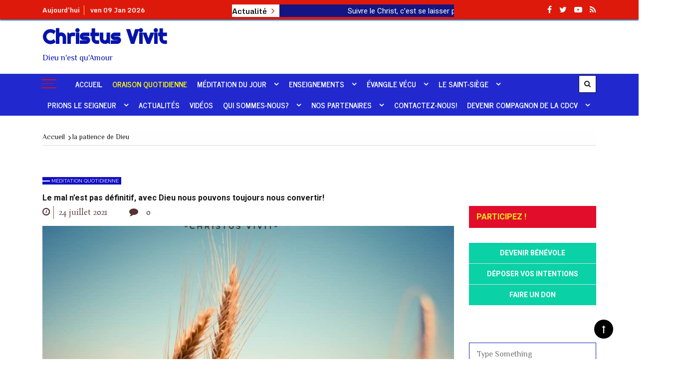

--- FILE ---
content_type: text/html; charset=UTF-8
request_url: https://christusvivit.org/tag/la-patience-de-dieu/
body_size: 25239
content:
<!doctype html>
<html dir="ltr" lang="fr-FR"
	prefix="og: https://ogp.me/ns#" >
<head>
	<meta charset="UTF-8">
	<meta name="viewport" content="width=device-width, initial-scale=1">
	<link rel="profile" href="https://gmpg.org/xfn/11">

	<style type="text/css">			.heateorSssInstagramBackground{background:radial-gradient(circle at 30% 107%,#fdf497 0,#fdf497 5%,#fd5949 45%,#d6249f 60%,#285aeb 90%)}
											.heateor_sss_horizontal_sharing .heateorSssSharing,.heateor_sss_standard_follow_icons_container .heateorSssSharing{
							color: #fff;
						border-width: 0px;
			border-style: solid;
			border-color: transparent;
		}
				.heateor_sss_horizontal_sharing .heateorSssTCBackground{
			color:#666;
		}
				.heateor_sss_horizontal_sharing .heateorSssSharing:hover,.heateor_sss_standard_follow_icons_container .heateorSssSharing:hover{
						border-color: transparent;
		}
		.heateor_sss_vertical_sharing .heateorSssSharing,.heateor_sss_floating_follow_icons_container .heateorSssSharing{
							color: #fff;
						border-width: 0px;
			border-style: solid;
			border-color: transparent;
		}
				.heateor_sss_vertical_sharing .heateorSssTCBackground{
			color:#666;
		}
				.heateor_sss_vertical_sharing .heateorSssSharing:hover,.heateor_sss_floating_follow_icons_container .heateorSssSharing:hover{
						border-color: transparent;
		}
		
						div.heateor_sss_horizontal_sharing .heateor_sss_square_count{display: block}
				@media screen and (max-width:783px) {.heateor_sss_vertical_sharing{display:none!important}}@media screen and (max-width:783px) {.heateor_sss_floating_follow_icons_container{display:none!important}}</style>
		<!-- All in One SEO 4.4.2 - aioseo.com -->
		<meta name="robots" content="max-image-preview:large" />
		<link rel="canonical" href="https://christusvivit.org/tag/la-patience-de-dieu/" />
		<meta name="generator" content="All in One SEO (AIOSEO) 4.4.2" />
		<script type="application/ld+json" class="aioseo-schema">
			{"@context":"https:\/\/schema.org","@graph":[{"@type":"BreadcrumbList","@id":"https:\/\/christusvivit.org\/tag\/la-patience-de-dieu\/#breadcrumblist","itemListElement":[{"@type":"ListItem","@id":"https:\/\/christusvivit.org\/#listItem","position":1,"item":{"@type":"WebPage","@id":"https:\/\/christusvivit.org\/","name":"Accueil","description":"Dieu n'est qu'Amour","url":"https:\/\/christusvivit.org\/"},"nextItem":"https:\/\/christusvivit.org\/tag\/la-patience-de-dieu\/#listItem"},{"@type":"ListItem","@id":"https:\/\/christusvivit.org\/tag\/la-patience-de-dieu\/#listItem","position":2,"item":{"@type":"WebPage","@id":"https:\/\/christusvivit.org\/tag\/la-patience-de-dieu\/","name":"la patience de Dieu","url":"https:\/\/christusvivit.org\/tag\/la-patience-de-dieu\/"},"previousItem":"https:\/\/christusvivit.org\/#listItem"}]},{"@type":"CollectionPage","@id":"https:\/\/christusvivit.org\/tag\/la-patience-de-dieu\/#collectionpage","url":"https:\/\/christusvivit.org\/tag\/la-patience-de-dieu\/","name":"la patience de Dieu - Christus Vivit","inLanguage":"fr-FR","isPartOf":{"@id":"https:\/\/christusvivit.org\/#website"},"breadcrumb":{"@id":"https:\/\/christusvivit.org\/tag\/la-patience-de-dieu\/#breadcrumblist"}},{"@type":"Organization","@id":"https:\/\/christusvivit.org\/#organization","name":"Christus Vivit","url":"https:\/\/christusvivit.org\/","logo":{"@type":"ImageObject","url":"https:\/\/christusvivit.org\/wp-content\/uploads\/2023\/09\/logo-CDCV.png","@id":"https:\/\/christusvivit.org\/#organizationLogo","width":1181,"height":1181},"image":{"@id":"https:\/\/christusvivit.org\/#organizationLogo"},"sameAs":["https:\/\/web.facebook.com\/christus.vivit.5855","https:\/\/www.youtube.com\/@christusvivit4369"]},{"@type":"WebSite","@id":"https:\/\/christusvivit.org\/#website","url":"https:\/\/christusvivit.org\/","name":"Christus Vivit","description":"Dieu n'est qu'Amour","inLanguage":"fr-FR","publisher":{"@id":"https:\/\/christusvivit.org\/#organization"}}]}
		</script>
		<!-- All in One SEO -->


	<!-- This site is optimized with the Yoast SEO plugin v16.1.1 - https://yoast.com/wordpress/plugins/seo/ -->
	<title>la patience de Dieu - Christus Vivit</title>
	<link rel="canonical" href="https://christusvivit.org/tag/la-patience-de-dieu/" />
	<meta property="og:locale" content="fr_FR" />
	<meta property="og:type" content="article" />
	<meta property="og:title" content="la patience de Dieu Archives - Christus Vivit" />
	<meta property="og:url" content="https://christusvivit.org/tag/la-patience-de-dieu/" />
	<meta property="og:site_name" content="Christus Vivit" />
	<meta name="twitter:card" content="summary" />
	<script type="application/ld+json" class="yoast-schema-graph">{"@context":"https://schema.org","@graph":[{"@type":"Organization","@id":"https://christusvivit.org/#organization","name":"christus vivit","url":"https://christusvivit.org/","sameAs":["https://www.facebook.com/christus.vivit.5855"],"logo":{"@type":"ImageObject","@id":"https://christusvivit.org/#logo","inLanguage":"fr-FR","url":"http://christusvivit.org/wp-content/uploads/2020/09/logo-jesus-1.png","contentUrl":"http://christusvivit.org/wp-content/uploads/2020/09/logo-jesus-1.png","width":1005,"height":1179,"caption":"christus vivit"},"image":{"@id":"https://christusvivit.org/#logo"}},{"@type":"WebSite","@id":"https://christusvivit.org/#website","url":"https://christusvivit.org/","name":"Christus Vivit","description":"Dieu n&#039;est qu&#039;Amour","publisher":{"@id":"https://christusvivit.org/#organization"},"potentialAction":[{"@type":"SearchAction","target":"https://christusvivit.org/?s={search_term_string}","query-input":"required name=search_term_string"}],"inLanguage":"fr-FR"},{"@type":"CollectionPage","@id":"https://christusvivit.org/tag/la-patience-de-dieu/#webpage","url":"https://christusvivit.org/tag/la-patience-de-dieu/","name":"la patience de Dieu Archives - Christus Vivit","isPartOf":{"@id":"https://christusvivit.org/#website"},"breadcrumb":{"@id":"https://christusvivit.org/tag/la-patience-de-dieu/#breadcrumb"},"inLanguage":"fr-FR","potentialAction":[{"@type":"ReadAction","target":["https://christusvivit.org/tag/la-patience-de-dieu/"]}]},{"@type":"BreadcrumbList","@id":"https://christusvivit.org/tag/la-patience-de-dieu/#breadcrumb","itemListElement":[{"@type":"ListItem","position":1,"item":{"@type":"WebPage","@id":"https://christusvivit.org/","url":"https://christusvivit.org/","name":"Accueil"}},{"@type":"ListItem","position":2,"item":{"@type":"WebPage","@id":"https://christusvivit.org/tag/la-patience-de-dieu/","url":"https://christusvivit.org/tag/la-patience-de-dieu/","name":"la patience de Dieu"}}]}]}</script>
	<!-- / Yoast SEO plugin. -->


<link rel='dns-prefetch' href='//fonts.googleapis.com' />
<link rel='dns-prefetch' href='//s.w.org' />
<link rel="alternate" type="application/rss+xml" title="Christus Vivit &raquo; Flux" href="https://christusvivit.org/feed/" />
<link rel="alternate" type="application/rss+xml" title="Christus Vivit &raquo; Flux des commentaires" href="https://christusvivit.org/comments/feed/" />
<link rel="alternate" type="application/rss+xml" title="Christus Vivit &raquo; Flux de l’étiquette la patience de Dieu" href="https://christusvivit.org/tag/la-patience-de-dieu/feed/" />
		<!-- This site uses the Google Analytics by MonsterInsights plugin v8.18 - Using Analytics tracking - https://www.monsterinsights.com/ -->
							<script src="//www.googletagmanager.com/gtag/js?id=G-LQ5ELH556Q"  data-cfasync="false" data-wpfc-render="false" type="text/javascript" async></script>
			<script data-cfasync="false" data-wpfc-render="false" type="text/javascript">
				var mi_version = '8.18';
				var mi_track_user = true;
				var mi_no_track_reason = '';
				
								var disableStrs = [
										'ga-disable-G-LQ5ELH556Q',
									];

				/* Function to detect opted out users */
				function __gtagTrackerIsOptedOut() {
					for (var index = 0; index < disableStrs.length; index++) {
						if (document.cookie.indexOf(disableStrs[index] + '=true') > -1) {
							return true;
						}
					}

					return false;
				}

				/* Disable tracking if the opt-out cookie exists. */
				if (__gtagTrackerIsOptedOut()) {
					for (var index = 0; index < disableStrs.length; index++) {
						window[disableStrs[index]] = true;
					}
				}

				/* Opt-out function */
				function __gtagTrackerOptout() {
					for (var index = 0; index < disableStrs.length; index++) {
						document.cookie = disableStrs[index] + '=true; expires=Thu, 31 Dec 2099 23:59:59 UTC; path=/';
						window[disableStrs[index]] = true;
					}
				}

				if ('undefined' === typeof gaOptout) {
					function gaOptout() {
						__gtagTrackerOptout();
					}
				}
								window.dataLayer = window.dataLayer || [];

				window.MonsterInsightsDualTracker = {
					helpers: {},
					trackers: {},
				};
				if (mi_track_user) {
					function __gtagDataLayer() {
						dataLayer.push(arguments);
					}

					function __gtagTracker(type, name, parameters) {
						if (!parameters) {
							parameters = {};
						}

						if (parameters.send_to) {
							__gtagDataLayer.apply(null, arguments);
							return;
						}

						if (type === 'event') {
														parameters.send_to = monsterinsights_frontend.v4_id;
							var hookName = name;
							if (typeof parameters['event_category'] !== 'undefined') {
								hookName = parameters['event_category'] + ':' + name;
							}

							if (typeof MonsterInsightsDualTracker.trackers[hookName] !== 'undefined') {
								MonsterInsightsDualTracker.trackers[hookName](parameters);
							} else {
								__gtagDataLayer('event', name, parameters);
							}
							
						} else {
							__gtagDataLayer.apply(null, arguments);
						}
					}

					__gtagTracker('js', new Date());
					__gtagTracker('set', {
						'developer_id.dZGIzZG': true,
											});
										__gtagTracker('config', 'G-LQ5ELH556Q', {"forceSSL":"true","link_attribution":"true"} );
															window.gtag = __gtagTracker;										(function () {
						/* https://developers.google.com/analytics/devguides/collection/analyticsjs/ */
						/* ga and __gaTracker compatibility shim. */
						var noopfn = function () {
							return null;
						};
						var newtracker = function () {
							return new Tracker();
						};
						var Tracker = function () {
							return null;
						};
						var p = Tracker.prototype;
						p.get = noopfn;
						p.set = noopfn;
						p.send = function () {
							var args = Array.prototype.slice.call(arguments);
							args.unshift('send');
							__gaTracker.apply(null, args);
						};
						var __gaTracker = function () {
							var len = arguments.length;
							if (len === 0) {
								return;
							}
							var f = arguments[len - 1];
							if (typeof f !== 'object' || f === null || typeof f.hitCallback !== 'function') {
								if ('send' === arguments[0]) {
									var hitConverted, hitObject = false, action;
									if ('event' === arguments[1]) {
										if ('undefined' !== typeof arguments[3]) {
											hitObject = {
												'eventAction': arguments[3],
												'eventCategory': arguments[2],
												'eventLabel': arguments[4],
												'value': arguments[5] ? arguments[5] : 1,
											}
										}
									}
									if ('pageview' === arguments[1]) {
										if ('undefined' !== typeof arguments[2]) {
											hitObject = {
												'eventAction': 'page_view',
												'page_path': arguments[2],
											}
										}
									}
									if (typeof arguments[2] === 'object') {
										hitObject = arguments[2];
									}
									if (typeof arguments[5] === 'object') {
										Object.assign(hitObject, arguments[5]);
									}
									if ('undefined' !== typeof arguments[1].hitType) {
										hitObject = arguments[1];
										if ('pageview' === hitObject.hitType) {
											hitObject.eventAction = 'page_view';
										}
									}
									if (hitObject) {
										action = 'timing' === arguments[1].hitType ? 'timing_complete' : hitObject.eventAction;
										hitConverted = mapArgs(hitObject);
										__gtagTracker('event', action, hitConverted);
									}
								}
								return;
							}

							function mapArgs(args) {
								var arg, hit = {};
								var gaMap = {
									'eventCategory': 'event_category',
									'eventAction': 'event_action',
									'eventLabel': 'event_label',
									'eventValue': 'event_value',
									'nonInteraction': 'non_interaction',
									'timingCategory': 'event_category',
									'timingVar': 'name',
									'timingValue': 'value',
									'timingLabel': 'event_label',
									'page': 'page_path',
									'location': 'page_location',
									'title': 'page_title',
								};
								for (arg in args) {
																		if (!(!args.hasOwnProperty(arg) || !gaMap.hasOwnProperty(arg))) {
										hit[gaMap[arg]] = args[arg];
									} else {
										hit[arg] = args[arg];
									}
								}
								return hit;
							}

							try {
								f.hitCallback();
							} catch (ex) {
							}
						};
						__gaTracker.create = newtracker;
						__gaTracker.getByName = newtracker;
						__gaTracker.getAll = function () {
							return [];
						};
						__gaTracker.remove = noopfn;
						__gaTracker.loaded = true;
						window['__gaTracker'] = __gaTracker;
					})();
									} else {
										console.log("");
					(function () {
						function __gtagTracker() {
							return null;
						}

						window['__gtagTracker'] = __gtagTracker;
						window['gtag'] = __gtagTracker;
					})();
									}
			</script>
				<!-- / Google Analytics by MonsterInsights -->
				<script type="text/javascript">
			window._wpemojiSettings = {"baseUrl":"https:\/\/s.w.org\/images\/core\/emoji\/13.0.1\/72x72\/","ext":".png","svgUrl":"https:\/\/s.w.org\/images\/core\/emoji\/13.0.1\/svg\/","svgExt":".svg","source":{"concatemoji":"https:\/\/christusvivit.org\/wp-includes\/js\/wp-emoji-release.min.js?ver=5.7.14"}};
			!function(e,a,t){var n,r,o,i=a.createElement("canvas"),p=i.getContext&&i.getContext("2d");function s(e,t){var a=String.fromCharCode;p.clearRect(0,0,i.width,i.height),p.fillText(a.apply(this,e),0,0);e=i.toDataURL();return p.clearRect(0,0,i.width,i.height),p.fillText(a.apply(this,t),0,0),e===i.toDataURL()}function c(e){var t=a.createElement("script");t.src=e,t.defer=t.type="text/javascript",a.getElementsByTagName("head")[0].appendChild(t)}for(o=Array("flag","emoji"),t.supports={everything:!0,everythingExceptFlag:!0},r=0;r<o.length;r++)t.supports[o[r]]=function(e){if(!p||!p.fillText)return!1;switch(p.textBaseline="top",p.font="600 32px Arial",e){case"flag":return s([127987,65039,8205,9895,65039],[127987,65039,8203,9895,65039])?!1:!s([55356,56826,55356,56819],[55356,56826,8203,55356,56819])&&!s([55356,57332,56128,56423,56128,56418,56128,56421,56128,56430,56128,56423,56128,56447],[55356,57332,8203,56128,56423,8203,56128,56418,8203,56128,56421,8203,56128,56430,8203,56128,56423,8203,56128,56447]);case"emoji":return!s([55357,56424,8205,55356,57212],[55357,56424,8203,55356,57212])}return!1}(o[r]),t.supports.everything=t.supports.everything&&t.supports[o[r]],"flag"!==o[r]&&(t.supports.everythingExceptFlag=t.supports.everythingExceptFlag&&t.supports[o[r]]);t.supports.everythingExceptFlag=t.supports.everythingExceptFlag&&!t.supports.flag,t.DOMReady=!1,t.readyCallback=function(){t.DOMReady=!0},t.supports.everything||(n=function(){t.readyCallback()},a.addEventListener?(a.addEventListener("DOMContentLoaded",n,!1),e.addEventListener("load",n,!1)):(e.attachEvent("onload",n),a.attachEvent("onreadystatechange",function(){"complete"===a.readyState&&t.readyCallback()})),(n=t.source||{}).concatemoji?c(n.concatemoji):n.wpemoji&&n.twemoji&&(c(n.twemoji),c(n.wpemoji)))}(window,document,window._wpemojiSettings);
		</script>
		<style type="text/css">
img.wp-smiley,
img.emoji {
	display: inline !important;
	border: none !important;
	box-shadow: none !important;
	height: 1em !important;
	width: 1em !important;
	margin: 0 .07em !important;
	vertical-align: -0.1em !important;
	background: none !important;
	padding: 0 !important;
}
</style>
	<link rel='stylesheet' id='litespeed-cache-dummy-css'  href='https://christusvivit.org/wp-content/plugins/litespeed-cache/assets/css/litespeed-dummy.css?ver=5.7.14' type='text/css' media='all' />
<link rel='stylesheet' id='wp-block-library-css'  href='https://christusvivit.org/wp-includes/css/dist/block-library/style.min.css?ver=5.7.14' type='text/css' media='all' />
<link rel='stylesheet' id='wp-block-library-theme-css'  href='https://christusvivit.org/wp-includes/css/dist/block-library/theme.min.css?ver=5.7.14' type='text/css' media='all' />
<link rel='stylesheet' id='everest-toolkit-css'  href='https://christusvivit.org/wp-content/plugins/everest-toolkit/public/css/everest-toolkit-public.css?ver=1.1.9' type='text/css' media='all' />
<link rel='stylesheet' id='pdfprnt_frontend-css'  href='https://christusvivit.org/wp-content/plugins/pdf-print/css/frontend.css?ver=2.2.5' type='text/css' media='all' />
<link rel='stylesheet' id='give-styles-css'  href='https://christusvivit.org/wp-content/plugins/give/assets/dist/css/give.css?ver=2.10.1' type='text/css' media='all' />
<link rel='stylesheet' id='grace-mag-pro-css'  href='https://christusvivit.org/wp-content/themes/grace-mag-pro/style.css?ver=5.7.14' type='text/css' media='all' />
<link rel='stylesheet' id='child-style-css'  href='https://christusvivit.org/wp-content/themes/grace-mag-pro-child/style.css?ver=1.0.0' type='text/css' media='all' />
<link rel='stylesheet' id='grace-mag-style-css'  href='https://christusvivit.org/wp-content/themes/grace-mag-pro-child/style.css?ver=5.7.14' type='text/css' media='all' />
<link rel='stylesheet' id='grace-mag-google-fonts-css'  href='//fonts.googleapis.com/css?family=Roboto%3A400%2C400i%2C500%2C500i%2C700%2C700i%7CPhilosopher%3A400%2C400i%2C700%2C700i%7CPangolin%3A%7CRaleway%3A400%2C400i%2C500%2C500i%2C600%2C600i%2C700%2C700i%2C800%2C800i%7CRosarivo%3A400%2C400i%7CRighteous%3A%7CMonda%3A400%2C700%7CNews+Cycle%3A400%2C700&#038;subset=latin%2Clatin-ext&#038;ver=5.7.14' type='text/css' media='all' />
<link rel='stylesheet' id='grace-mag-reset-css'  href='https://christusvivit.org/wp-content/themes/grace-mag-pro/everestthemes/assets/css/reset.css?ver=5.7.14' type='text/css' media='all' />
<link rel='stylesheet' id='bootstrap-css'  href='https://christusvivit.org/wp-content/themes/grace-mag-pro/everestthemes/assets/css/bootstrap.min.css?ver=5.7.14' type='text/css' media='all' />
<link rel='stylesheet' id='font-awesome-css'  href='https://christusvivit.org/wp-content/themes/grace-mag-pro/everestthemes/assets/css/font-awesome.min.css?ver=5.7.14' type='text/css' media='all' />
<link rel='stylesheet' id='slick-css'  href='https://christusvivit.org/wp-content/themes/grace-mag-pro/everestthemes/assets/css/slick.css?ver=5.7.14' type='text/css' media='all' />
<link rel='stylesheet' id='webticker-css'  href='https://christusvivit.org/wp-content/themes/grace-mag-pro/everestthemes/assets/css/webticker.css?ver=5.7.14' type='text/css' media='all' />
<link rel='stylesheet' id='fancybox-css'  href='https://christusvivit.org/wp-content/themes/grace-mag-pro/everestthemes/assets/css/jquery.fancybox.min.css?ver=5.7.14' type='text/css' media='all' />
<link rel='stylesheet' id='grace-mag-custom-css'  href='https://christusvivit.org/wp-content/themes/grace-mag-pro/everestthemes/assets/css/custom.css?ver=5.7.14' type='text/css' media='all' />
<link rel='stylesheet' id='grace-mag-default-style-css'  href='https://christusvivit.org/wp-content/themes/grace-mag-pro/everestthemes/assets/css/default-style.css?ver=5.7.14' type='text/css' media='all' />
<link rel='stylesheet' id='grace-mag-responsive-css'  href='https://christusvivit.org/wp-content/themes/grace-mag-pro/everestthemes/assets/css/responsive.css?ver=5.7.14' type='text/css' media='all' />
<link rel='stylesheet' id='newsletter-css'  href='https://christusvivit.org/wp-content/plugins/newsletter/style.css?ver=7.1.2' type='text/css' media='all' />
<link rel='stylesheet' id='heateor_sss_frontend_css-css'  href='https://christusvivit.org/wp-content/plugins/sassy-social-share/public/css/sassy-social-share-public.css?ver=3.3.20' type='text/css' media='all' />
<link rel='stylesheet' id='heateor_sss_sharing_default_svg-css'  href='https://christusvivit.org/wp-content/plugins/sassy-social-share/admin/css/sassy-social-share-svg.css?ver=3.3.20' type='text/css' media='all' />
<script type='text/javascript' src='https://christusvivit.org/wp-includes/js/jquery/jquery.min.js?ver=3.5.1' id='jquery-core-js'></script>
<script type='text/javascript' src='https://christusvivit.org/wp-includes/js/jquery/jquery-migrate.min.js?ver=3.3.2' id='jquery-migrate-js'></script>
<script type='text/javascript' src='https://christusvivit.org/wp-content/plugins/captcha-bank/assets/global/plugins/custom/js/front-end-script.js?ver=5.7.14' id='captcha-bank-front-end-script.js-js'></script>
<script type='text/javascript' src='https://christusvivit.org/wp-content/plugins/google-analytics-for-wordpress/assets/js/frontend-gtag.min.js?ver=8.18' id='monsterinsights-frontend-script-js'></script>
<script data-cfasync="false" data-wpfc-render="false" type="text/javascript" id='monsterinsights-frontend-script-js-extra'>/* <![CDATA[ */
var monsterinsights_frontend = {"js_events_tracking":"true","download_extensions":"doc,pdf,ppt,zip,xls,docx,pptx,xlsx","inbound_paths":"[{\"path\":\"\\\/go\\\/\",\"label\":\"affiliate\"},{\"path\":\"\\\/recommend\\\/\",\"label\":\"affiliate\"}]","home_url":"https:\/\/christusvivit.org","hash_tracking":"false","v4_id":"G-LQ5ELH556Q"};/* ]]> */
</script>
<script type='text/javascript' src='https://christusvivit.org/wp-content/plugins/everest-toolkit/public/js/everest-toolkit-public.js?ver=1.1.9' id='everest-toolkit-js'></script>
<script type='text/javascript' src='https://christusvivit.org/wp-content/plugins/give/assets/dist/js/babel-polyfill.js?ver=2.10.1' id='babel-polyfill-js'></script>
<script type='text/javascript' id='give-js-extra'>
/* <![CDATA[ */
var give_global_vars = {"ajaxurl":"https:\/\/christusvivit.org\/wp-admin\/admin-ajax.php","checkout_nonce":"48c79a9b65","currency":"XAF","currency_sign":" CFA","currency_pos":"after","thousands_separator":",","decimal_separator":".","no_gateway":"Veuillez s\u00e9lectionner votre mode de paiement.","bad_minimum":"Le montant du don minimum pour ce formulaire est de","bad_maximum":"Le montant maximum du don personnalis\u00e9 pour ce formulaire est","general_loading":"Chargement\u2026","purchase_loading":"Veuillez patienter\u2026","textForOverlayScreen":"<h3>En cours...<\/h3><p>This will only take a second!<\/p>","number_decimals":"2","is_test_mode":"1","give_version":"2.10.1","magnific_options":{"main_class":"give-modal","close_on_bg_click":false},"form_translation":{"payment-mode":"Veuillez s\u00e9lectionner un moyen de paiement.","give_first":"Veuillez saisir votre pr\u00e9nom.","give_email":"Veuillez saisir une adresse de messagerie valide.","give_user_login":"Identifiant ou adresse de messagerie non valide.","give_user_pass":"Saisir un mot de passe.","give_user_pass_confirm":"Confirmer le mot de passe.","give_agree_to_terms":"Vous devez \u00eatre d\u2019accord avec les termes et conditions."},"confirm_email_sent_message":"Veuillez v\u00e9rifier votre e-mail et cliquer sur le lien pour acc\u00e9der \u00e0 votre historique complet de dons.","ajax_vars":{"ajaxurl":"https:\/\/christusvivit.org\/wp-admin\/admin-ajax.php","ajaxNonce":"7766c02cb2","loading":"En cours de chargement","select_option":"Veuillez s\u00e9lectionner une option","default_gateway":"manual","permalinks":"1","number_decimals":2},"cookie_hash":"83bc56fa25f2a9f9dbe97b89f7835c1c","session_nonce_cookie_name":"wp-give_session_reset_nonce_83bc56fa25f2a9f9dbe97b89f7835c1c","session_cookie_name":"wp-give_session_83bc56fa25f2a9f9dbe97b89f7835c1c","delete_session_nonce_cookie":"0"};
var giveApiSettings = {"root":"https:\/\/christusvivit.org\/wp-json\/give-api\/v2\/","rest_base":"give-api\/v2"};
/* ]]> */
</script>
<script type='text/javascript' src='https://christusvivit.org/wp-content/plugins/give/assets/dist/js/give.js?ver=2.10.1' id='give-js'></script>
<link rel="https://api.w.org/" href="https://christusvivit.org/wp-json/" /><link rel="alternate" type="application/json" href="https://christusvivit.org/wp-json/wp/v2/tags/973" /><link rel="EditURI" type="application/rsd+xml" title="RSD" href="https://christusvivit.org/xmlrpc.php?rsd" />
<link rel="wlwmanifest" type="application/wlwmanifest+xml" href="https://christusvivit.org/wp-includes/wlwmanifest.xml" /> 
<meta name="generator" content="WordPress 5.7.14" />
<meta name="generator" content="Give v2.10.1" />
    <style type="text/css">  
            
    .banner-slider:before,
    .banner-layout3:before{
        
        content: '';
        background-color: rgb(0, 0, 0, 0.8);
    }
        
   .half-widget-content {
        
        background-color: rgb(74, 74, 74, 0.8);
    }
    
            
        @media( min-width:1024px ) {

            .slider-center-caption .l-title a,
            .gm-slider .slider-caption .l-title a,
            .slider-caption .l-title a,
            .gm-slider2   .slider-caption .l-title a
            {

                                    font-size: 20px;
                                }
        }
        
       .slider-center-caption .l-title a
        {
            
                            font-family: Roboto;
                                font-weight: 500;
                                font-style: normal;
                                text-transform: inherit;
                                line-height: 22px;
                                letter-spacing: 0px;
                        }
        
            .scrollup
        {
            color: #faf1f1;
        }
                .scrollup
        {
            border: 1px solid #fff;
        }
                .scrollup
        {
            background-color: #000000;
        }
                .banner-tt .md-title,
        .left-news-sec .latest-no span,
        .news-tabs .nav-tabs li.active, 
        .news-tabs .nav-tabs li:hover, 
        .news-tabs .nav-tabs li a.active,
        .banner-tt,
        .news-tabs .nav>li>a:hover,
         .news-tabs .nav>li>a:focus,
        .search-icon .search-form #submit
        
        {
            background-color: #1a21a8;
        }
               a:focus, a:hover,
       .half-widget-content .sub-title a:hover,
       .slider-center-caption .l-title a:hover
        {
            color: #1a21a8;
        }
        
       .form-submit .submit,
       .footer-bg,
       .layout-with-bg,
       .widget_categories>ul>li,
       .widget_tag_cloud .tagcloud,
       .footer-bg button,
       .footer-bg btn,
       .banner-layout1 .gm-slider .slick-arrow,
       .gm-slider .slick-arrow
        {
            background-color: #af0c0c;
        }
        .search-icon .btn-search
        {
            border-color: #af0c0c;
        }
        .close {
            color: #af0c0c;
        }
               .widget_search .search-form .search-field,
       .recentcomments,
       .breadcrumbs .trail-items,
       .widget_recent_entries>ul>li,
       .social-sharing,
       .author-box,
       .widget_archive>ul>li,
       .post-navigation .nav-links .nav-previous,
       .post-navigation .nav-links
        {
            border-color: #1b1ead;
        }
                
        .form-submit .submit,
        .widget_search .search-form .search-submit, 
        .form-submit .submit,
        .widget_search .search-form #submit,
        .footer-bg button,
        .footer-bg btn

        {
            color: #eeee22;
        }
                .form-submit .submit:hover,
        .widget_search .search-form .search-submit:hover, 
        .form-submit .submit:hover,
        .widget_search .search-form #submit:hover,
        .footer-bg button:hover,
        .footer-bg btn:hover

        {
            color: #ffffff;
        }
                .form-submit .submit
        {
            border-color: #333;
        }
                .form-submit .submit

        {
            border-color: #333;
        }
                .form-submit .submit,
        .widget_search .search-form .search-submit, 
        .form-submit .submit,
        .widget_search .search-form #submit
        {
            background: #0709b2;
        }
        .header-inner.layout1 .search-icon .btn-search:hover
        {
            color: #0709b2;
        }
                .form-submit .submit:hover,
        .widget_search .search-form .search-submit:hover, 
        .form-submit .submit:hover,
        .widget_search .search-form #submit:hover,
        .footer-bg button:hover,
        .footer-bg btn:hover
        {
            background: #d80d06;
        }
               .post-categories li:nth-child(1) a
       
        {
            background-color: #120fc1;
        }
                .post-categories li:nth-child(2) a
        {
            background-color: #fbbe1c;
        }
               .post-categories li:nth-child(3) a
        {
            background-color: #08a54a;
        }
                .post-categories li:nth-child(4) a
        {
            background-color: #2080c0;
        }
                .post-categories li:nth-child(5) a
        {
            background-color: #e68025;
        }
                .post-categories li:nth-child(6) a
        {
            background-color: #e55039;
        }
                .breadcrumbs .trail-items li a
        {
            color: #1e73be;
        }
               .breadcrumbs .trail-items li a:hover
        {
            color: #e01212;
        }
         
    body,
    p
    {

                    font-family: Philosopher;
                        font-size: 16px;
                        font-weight: 500;
                        line-height: 1.5;
                        letter-spacing: 0px;
                }    
            
    h1,
    h2,
    h3,
    h4,
    h5,
    h6
    {

                font-family: Pangolin;
                }

    @media( min-width:1024px ) {

        h1 {

                                  font-size: 46px;
                              }
    }
    
    h1
    {

                    font-weight: 700;
                        font-style: inherit;
                        text-transform: inherit;
                        line-height: 1.5;
                        letter-spacing: 0px;
                }
        
    @media( min-width:1024px ) {

        h2 {

                                  font-size: 38px;
                              }
    }
    
    h2
    {

                    font-weight: 700;
                        font-style: inherit;
                        text-transform: inherit;
                        line-height: 1.5;
                        letter-spacing: 0px;
                }
        
    @media( min-width:1024px ) {

        h3 {

                                  font-size: 34px;
                              }
    }
    
    h3
    {

                    font-weight: 700;
                        font-style: inherit;
                        text-transform: inherit;
                        line-height: 1.5;
                        letter-spacing: 0px;
                }
        
    @media( min-width:1024px ) {

        h4 {

                                  font-size: 28px;
                              }
    }
    
    h4
    {

                    font-weight: 700;
                        font-style: inherit;
                        text-transform: inherit;
                        line-height: 1.5;
                        letter-spacing: 0px;
                }
        
    @media( min-width:1024px ) {

        h5 {

                                  font-size: 38px;
                              }
    }
    
    h5
    {

                    font-weight: 700;
                        font-style: inherit;
                        text-transform: inherit;
                        line-height: 1.5;
                        letter-spacing: 0px;
                }
        
    @media( min-width:1024px ) {

        h6 {

                                  font-size: 20px;
                              }
    }
    
    h6
    {

                    font-weight: 700;
                        font-style: inherit;
                        text-transform: inherit;
                        line-height: 1.5;
                        letter-spacing: 0px;
                }
     
    .post-categories li a
    {

                    font-family: Raleway;
                        font-size: 10px;
                        font-weight: 400;
                        font-style: normal;
                        text-transform: uppercase;
                        line-height: 15px;
                        letter-spacing: 0px;
                }
        
     
    .meta .posted-date a,
    .meta .posted-date,
    .meta .comments, 
    .meta .comments a
    {

                    font-family: Rosarivo;
                        font-size: 15px;
                        font-weight: 400;
                        font-style: normal;
                        text-transform: inherit;
                        line-height: 18px;
                        letter-spacing: 0px;
                }
        
     
    .form-submit .submit,
    .widget_search .search-form .search-submit, 
    .form-submit .submit,
    .widget_search .search-form #submit
    {

                    font-family: Roboto;
                        font-size: 14px;
                        font-weight: 400;
                        font-style: normal;
                        text-transform: uppercase;
                        line-height: 22px;
                        letter-spacing: 0px;
                }
        
    
    @media ( min-width: 1024px ) {

                    .logo-sec
            {
                padding-top:5px;
            }
                        .logo-sec
            {
                padding-bottom:5px;
            }
            
    }
        
     
   .logo-area span.site-title a,
   .header-inner.layout1 .logo-sec .site-title a,
   .header-inner.layout2 .logo-area .site-title a
    {

                    font-family: Righteous;
                        font-size: 40px;
                        font-weight: 700;
                        font-style: normal;
                        text-transform: inherit;
                        line-height: 1.5;
                        letter-spacing: 0px;
                }
        
        .header-inner.withbg
    {
        
                    background-size: cover;
                        background-repeat: no-repeat;
                }
    
            .top-bar
        {
            background-color: #dd190b;
        }
                .top-bar
        {
            box-shadow: 0 2px 2px #1e73be;  
        }
        
    @media ( min-width: 1024px ) {

                    .top-bar
            {
                padding-top:5px;
            }
                        .top-bar
            {
                padding-bottom:5px;
            }
            
    }
        
            .current-date,
        .current-date span
        {
            color: #ffffff;
        }
                .current-date
        {
            color: #ffffff;
        }
                .current-date span
        {
            border-color: #eeee22;
        }
         
    .current-date span
    {

                    font-family: Monda;
                        font-size: 13px;
                        font-weight: 700;
                        font-style: inherit;
                        text-transform: capitalize;
                        line-height: 1.5;
                        letter-spacing: 0px;
                }
        
     
    .current-date i
    {

                    font-family: Monda;
                        font-size: 13px;
                        font-weight: bold;
                        font-style: normal;
                        text-transform: inherit;
                        line-height: 1.5;
                        letter-spacing: 0px;
                }
        
          .nt_title,
      .header-inner.layout1 .nt_title,
      .header-inner.layout2 .nt_title
        {
            color: #171717;
        }

        
        .nt_title,
        .header-inner.layout1 .nt_title,
        .header-inner.layout2 .nt_title
         {
            background: #ffffff;
        }
               .nt_title i,
       .header-inner.layout1 .nt_title i,
       .header-inner.layout2 .nt_title i
        {
            color: #e01212;
        }
                 ul.newsticker li a,
        .header-inner.layout1 .breaking-news-wrap ul.newsticker a,
        .header-inner.layout2 .breaking-news-wrap ul.newsticker a
        {
            color: #ffffff;
        }
                 ul.newsticker li a:hover,
        .header-inner.layout1 .breaking-news-wrap ul.newsticker li a:hover,
        .header-inner.layout2 .breaking-news-wrap ul.newsticker li a:hover
        {
            color: #e01212;
        }
               .header-inner.layout2 .breaking-news-wrap,
       .breaking-news-wrap,
       .header-inner.layout1 .nt_wrapper
        {
            background: #131582;
        }
         
    .nt_title,
    .header-inner.layout1 .nt_title
    {

                    font-family: Monda;
                        font-size: 15px;
                        font-weight: bold;
                        font-style: inherit;
                        text-transform: inherit;
                        line-height: 1.5;
                        letter-spacing: 0px;
                }
        
     
     ul.newsticker li a,
     .header-inner.layout1 ul.newsticker li a
        {

                    font-family: Roboto;
                        font-size: 15px;
                        font-weight: normal;
                        font-style: inherit;
                        text-transform: inherit;
                        line-height: 1.5;
                        letter-spacing: 0px;
                }
        
            .top-social-icon li a,
        .header-inner.layout1 .top-social-icon li a,
        .header-inner.layout2 .top-social-icon li a

        {
            color: #ffffff;
        }
                .top-social-icon li a:hover,
        .header-inner.layout1 .top-social-icon li a:hover,
        .header-inner.layout2 .top-social-icon li a:hover

        {
            color: #0306a8;
        }
         
   .top-social-icon li a,
   .header-inner.layout1 .top-social-icon li a,
   .header-inner.layout2 .top-social-icon li a
    {

                    font-size: 16px;
                }
        
            .search-icon .btn-search,
        .header-inner.layout1 .search-icon .btn-search,
        .header-inner.layout2 .search-icon .btn-search
        {
            color: #171717;
        }
                .search-icon .btn-search:hover,
        .header-inner.layout1 .search-icon .btn-search:hover,
        .header-inner.layout2 .search-icon .btn-search:hover
        {
            color: #ffffff;
        }
               .search-icon .btn-search,
       .header-inner.layout1 .search-icon .btn-search,
       .header-inner.layout2 .search-icon .btn-search
        {
            background-color: #ffffff;
        }
               .search-icon .btn-search:hover,
       .header-inner.layout1 .search-icon .btn-search:hover,
       .header-inner.layout2 .search-icon .btn-search:hover
        {
            background-color: #171717;
        }
        
        .search-icon .btn-search,
        .header-inner.layout1 .search-icon .btn-search,
        .header-inner.layout2 .search-icon .btn-search
        {
            border-color: #171717;
        }
         
       .search-icon .btn-search,
       .header-inner.layout1 .search-icon .btn-search,
       .header-inner.layout2 .search-icon .btn-search
        {
                    font-size: 14px;
                }
        
            .hamburger_inner,
        .hamburger_inner::before,
        .hamburger_inner::after,
        .header-inner.layout2 button.hamburger.hamburger_nb
        {
            color: #000000;
        }
                .hamburger_inner,
        .hamburger_inner::before,
        .hamburger_inner::after,
        .header-inner.layout2 button.hamburger.hamburger_nb
        {
            background-color: #dd0f0f;
        }
         
    .header-inner.layout1 .main_navigation ul li a,
     .header-inner.layout2 .main_navigation ul li a,
    .main_navigation ul li a
    {

                    font-family: News Cycle;
                        font-size: 15px;
                        font-weight: 600;
                        font-style: normal;
                        text-transform: uppercase;
                        line-height: 1,5;
                        letter-spacing: 0px;
                }
        
     
    .main_navigation ul li.menu-item-has-children .sub-menu li a,
    .header-inner.layout1 .main_navigation ul li.menu-item-has-children .sub-menu li a,
    .header-inner.layout2 .main_navigation ul li.menu-item-has-children .sub-menu li a
    {

                    font-family: News Cycle;
                        font-size: 12px;
                        font-weight: 700;
                        font-style: inherit;
                        text-transform: uppercase;
                        line-height: 1.5;
                        letter-spacing: 0px;
                }
        
            .header-inner.layout1 .main_navigation ul li a,
        .header-inner.layout2 .main_navigation ul li a, 
        .main_navigation ul li a
        {
            color: #ffffff;
        }
        
               .header-inner.layout1 .main_navigation ul li a:hover,
        .header-inner.layout2 .main_navigation ul li a:hover, 
        .main_navigation ul li a:hover
        {
            color: #eded04;
        }
               .header-bottom-block.primary-menu,
       .header-inner.layout1 .header-middle-block,
       .header-inner.withbg .header-bottom-block
        {
            background-color: #2129ce;
        }
                .main_navigation ul li.menu-item-has-children .sub-menu li a,
        .header-inner.layout1 .main_navigation ul li.menu-item-has-children .sub-menu li a,
        .header-inner.layout2 .main_navigation ul li.menu-item-has-children .sub-menu li a
        {
            color: #ffffff;
        }
                .main_navigation ul li.menu-item-has-children .sub-menu li a:hover,
        .header-inner.layout1 .main_navigation ul li.menu-item-has-children .sub-menu li a:hover,
        .header-inner.layout2 .main_navigation ul li.menu-item-has-children .sub-menu li a:hover,
        .header-inner.withbg .main_navigation ul li a:hover
        {
            color: #22cad6;
        }
                .main_navigation ul li.menu-item-has-children .sub-menu,
        .header-inner.layout1 .main_navigation ul li.menu-item-has-children .sub-menu,
        .header-inner.layout2 .main_navigation ul li.menu-item-has-children .sub-menu,
        .header-inner.layout1 .main_navigation ul li.current_page_item .sub-menu, 
        .header-inner.layout1 .main_navigation ul li.current_page_ancestor .sub-menu,
        .header-inner.layout1 .main_navigation ul li.menu-item-has-children:hover .sub-menu
        {
            background-color: #ff0707;
        }
        
    @media( max-width:992px ) {

                    .header-bottom-block.primary-menu,
            .header-inner.layout1 .header-middle-block,
            .header-inner.withbg .header-bottom-block,
            .header-inner.layout1 .menu-wrap
            {
                background-color: #ffffff;
            }
 
                              
                   .sub-toggle .fa-angle-down:hover:before,
                   .sub-toggle:hover,
                   .mobile-menu-icon .mobile-menu:hover
                    {
                        color: #eeee22;
                    }
                    .hamburger_inner:hover, 
                    .hamburger_inner:hover:before,
                    .hamburger_inner:hover:after
                    {
                        background-color: #eeee22;
                    }
                               .main_navigation ul li a,
           .header-inner.layout1 .main_navigation ul li a,
           .header-inner.layout2 .main_navigation ul li a,
           .sub-toggle .fa-angle-down:before, .sub-toggle
            {
                color: #24e2e2;
            }
                        .main_navigation ul li a, 
            .header-inner.layout1 .main_navigation ul li a,
            .header-inner.layout2 .main_navigation ul li a

        
            {
                background-color: #2345ef;
            }
                       
            .mobile-menu-icon .mobile-menu
            {
                color: #dd3333;
            }
            .hamburger_inner, 
            .hamburger_inner::before,
             .hamburger_inner::after
            {
                color: #dd3333;
            }
                }
     
    .single-post-related-news .title-sec .md-title
    {

                    font-family: Roboto;
                        font-size: 18px;
                        font-weight: 600;
                        font-style: normal;
                        text-transform: uppercase;
                        line-height: 1;
                        letter-spacing: 0px;
                }
        
     
   .single-post-related-news .sub-title a
    {

                    font-family: Roboto;
                        font-size: 16px;
                        font-weight: 600;
                        font-style: inherit;
                        text-transform: inherit;
                        line-height: 1.5;
                        letter-spacing: 0px;
                }
        
     
    .post-layout1-content .single-title
    {

                    font-family: Roboto;
                        font-size: 38px;
                        font-weight: 500;
                        font-style: normal;
                        text-transform: inherit;
                        line-height: 1.2;
                        letter-spacing: 0px;
                }
        
        .search-listing-layout1 {

                    background-color: #dd9933;
                }

     
    .sm-title a,
    .sm-title,
    .l-title,
    .l-title a,
    .full-layout5-aside ul li .sub-title a,
    .footer-bg .canvas-recent-content .sub-title a,
    .footer-bg  .sub-title a,
    .side-canvas .sub-title a,
    .half-widget-content .sub-title a,
    .sub-title a,
    .half-aside-2nd .sub-title a
    {

                    font-family: Roboto;
                        font-size: 16px;
                        font-weight: 600;
                        font-style: normal;
                        text-transform: inherit;
                        line-height: 1.5;
                        letter-spacing: 0px;
                }
        
            .widget-title h2,
        .widget_media_video .widget-title
        {
            color: #eeee22;
        }
                .widget-title,
        .widget_media_video .widget-title
        {
            background-color: #e20d2a;
        }
         
    .widget-title h2,
    .footer-bg .title-sec .md-title,
    .footer-bg .widget-title,
    .side-canvas.gm-canvas-show .widget-title,
    .side-canvas.gm-canvas-show .widget-title h2
    {

                    font-family: Roboto;
                        font-size: 16px;
                        font-weight: 600;
                        font-style: normal;
                        text-transform: uppercase;
                        line-height: 1;
                        letter-spacing: 0px;
                }

            .read-also,
        .read-also.open {

            left: 0;
        }
            }
        
    </style>
        
    <style type="text/css">.recentcomments a{display:inline !important;padding:0 !important;margin:0 !important;}</style>		<style type="text/css">
					.site-title a,
			.site-description {
				color: #0614aa;
			}
				</style>
		<link rel="icon" href="https://christusvivit.org/wp-content/uploads/2022/07/cropped-cv-fin-1-32x32.png" sizes="32x32" />
<link rel="icon" href="https://christusvivit.org/wp-content/uploads/2022/07/cropped-cv-fin-1-192x192.png" sizes="192x192" />
<link rel="apple-touch-icon" href="https://christusvivit.org/wp-content/uploads/2022/07/cropped-cv-fin-1-180x180.png" />
<meta name="msapplication-TileImage" content="https://christusvivit.org/wp-content/uploads/2022/07/cropped-cv-fin-1-270x270.png" />
		<style type="text/css" id="wp-custom-css">
			.justification_texte {
	text-align:justify
}

.inner-banner {
 display: none;
}

.meta .posted-date .meta-icon{
	border-right: 1px solid #755;
}
  .meta * {
	color: #533 !important;
}

#menu-item-9605 a {
	color: yellow
}
		</style>
		
</head>

<body class="archive tag tag-la-patience-de-dieu tag-973 wp-embed-responsive give-test-mode give-page hfeed">
   
            <div class="loader-wrap">
                <div class="loader-inn">
                    <div class="loader">
                        <span></span>
                        <span></span>
                        <span></span>
                        <span></span>
                    </div><!--loader-->
                </div>
            </div><!--loader-wrap-->
            <div id="page" class="site">
	<a class="skip-link screen-reader-text" href="#content">Skip to content</a>


<header id="gm-masterheader" class="gm-masterheader">
            <div class="header-inner">
                <div class="header-top-block top-bar clearfix">
            <div class="container">
                <div class="row align-items-center">
                    <div class="col-12 col-lg-4">
                                    <div class="current-date">
                                <span>Aujourd&#039;hui</span>
                                <i>ven 09 Jan 2026</i>
            </div>
            <!--topbar current time-->
                                </div>
                    <div class="col-12 col-lg-5">
                         		<div class="breaking-news-wrap">
                        <div class="nt_wrapper">
                                <div class="nt_title pull-left">Actualité <i class="fa fa-angle-right"></i></div>
                                <ul id="webticker">
                                            <li>
                            <a href="https://christusvivit.org/suivre-le-christ-cest-se-laisser-purifier-par-sa-presence/" title="">Suivre le Christ, c’est se laisser purifier par sa présence!</a>
                        </li>
                                                <li>
                            <a href="https://christusvivit.org/aimer-dieu-et-mon-prochain-en-verite/" title="">Aimer Dieu et mon prochain en vérité !</a>
                        </li>
                                                <li>
                            <a href="https://christusvivit.org/ne-laissons-pas-la-peur-nous-empecher-de-voir-laction-de-dieu/" title="">Ne laissons pas la peur nous empêcher de voir l’action de Dieu!</a>
                        </li>
                                                <li>
                            <a href="https://christusvivit.org/dieu-a-besoin-de-nous-pour-faire-un-miracle-aujourdhui/" title="">Dieu a besoin de nous pour faire un miracle aujourd&rsquo;hui!</a>
                        </li>
                                                <li>
                            <a href="https://christusvivit.org/discerner-quand-et-comment-dieu-nous-parle/" title="">Discerner quand et comment Dieu nous parle !</a>
                        </li>
                                        </ul>
            </div>
                </div> <!--topbar Breaking News-->
                            </div> <!--col-lg-5-->
                    <div class="col-12 col-lg-3">
                         		<ul class="top-social-icon">
                        <li>
                <a href="https://web.facebook.com/christus.vivit.5855" target="_blank">
                    <i class="fa fa-facebook"></i>
                </a>
            </li>
                        <li>
                <a href="https://twitter.com/vivit_christus" target="_blank">
                    <i class="fa fa-twitter"></i>
                </a>
            </li>
                        <li>
                <a href="https://www.youtube.com/channel/UCverYBXTPhMj-WzwBPHShng?view_as=subscriber" target="_blank">
                    <i class="fa fa-youtube-play"></i>
                </a>
            </li>
                        <li>
                <a href="https://christusvivit.org/feed/" target="_blank">
                    <i class="fa fa-rss"></i>
                </a>
            </li>
                                </ul>
        <!--top social-->
                            </div>
                </div>
                <!--row-->
            </div>
            <!--container-->
        </div>
                <!--top-header topbar-->
        <div class="header-mid-block logo-sec">
            <div class="container">
                <div class="row  align-items-center">
                    <div class="col-5 col-md-3 col-lg-4">
                        <div class="logo-area">
                                <span class="site-title"><a href="https://christusvivit.org/" rel="home">Christus Vivit</a></span>
                <p class="site-description">Dieu n&#039;est qu&#039;Amour</p>
                                </div>
                    </div>
                    <!--logo-area-->
                    <div class="col-7 col-md-9 col-lg-8">
                                            </div>
                </div>
                <!--row-->
            </div>
            <!--container-->
        </div>
        <!--header-mid-block logo-sec-->
        <div class="header-bottom-block primary-menu">
            <div class="container">
                <div class="menu-wrap clearfix">
                    		<button class="hamburger hamburger_nb" type="button"> <span class="hamburger_box"> <span class="hamburger_inner"></span> </span> </button>
         		<nav id="main_navigation" class="main_navigation">
            <ul id="menu-menu-principal" class="clearfix"><li id="menu-item-82" class="menu-item menu-item-type-custom menu-item-object-custom menu-item-home menu-item-82"><a href="http://christusvivit.org/">Accueil</a></li>
<li id="menu-item-9605" class="menu-item menu-item-type-taxonomy menu-item-object-category menu-item-9605"><a href="https://christusvivit.org/category/oraison-quotidienne/">Oraison quotidienne</a></li>
<li id="menu-item-93" class="menu-item menu-item-type-post_type menu-item-object-page menu-item-has-children menu-item-93"><a href="https://christusvivit.org/meditation-du-jour/">Méditation du jour</a>
<ul class="sub-menu">
	<li id="menu-item-174" class="menu-item menu-item-type-custom menu-item-object-custom menu-item-174"><a href="https://www.aelf.org/">Lectures du jour</a></li>
	<li id="menu-item-884" class="menu-item menu-item-type-taxonomy menu-item-object-category menu-item-884"><a href="https://christusvivit.org/category/meditation-quotidienne/">Méditations précédentes</a></li>
	<li id="menu-item-1093" class="menu-item menu-item-type-taxonomy menu-item-object-category menu-item-1093"><a href="https://christusvivit.org/category/homelie-du-dimanche/">Homélie du Dimanche</a></li>
	<li id="menu-item-176" class="menu-item menu-item-type-custom menu-item-object-custom menu-item-176"><a href="https://www.aelf.org/bible">Lire la Bible</a></li>
	<li id="menu-item-2686" class="menu-item menu-item-type-post_type menu-item-object-page menu-item-2686"><a href="https://christusvivit.org/lire-la-bible-catholique-en-une-annee/">Lire la Bible Catholique en une année!</a></li>
	<li id="menu-item-177" class="menu-item menu-item-type-custom menu-item-object-custom menu-item-177"><a href="https://www.aelf.org">Liturgie des heures</a></li>
</ul>
</li>
<li id="menu-item-98" class="menu-item menu-item-type-post_type menu-item-object-page menu-item-has-children menu-item-98"><a href="https://christusvivit.org/enseignements/">Enseignements</a>
<ul class="sub-menu">
	<li id="menu-item-183" class="menu-item menu-item-type-post_type menu-item-object-page menu-item-has-children menu-item-183"><a href="https://christusvivit.org/catechese/">Catéchèse</a>
	<ul class="sub-menu">
		<li id="menu-item-184" class="menu-item menu-item-type-custom menu-item-object-custom menu-item-184"><a href="http://www.vatican.va/archive/FRA0013/_INDEX.HTM">Catéchisme de l&rsquo;Eglise Catholique</a></li>
		<li id="menu-item-2781" class="menu-item menu-item-type-custom menu-item-object-custom menu-item-2781"><a href="http://www.vatican.va/archive/compendium_ccc/documents/archive_2005_compendium-ccc_fr.html">Compendium du catéchisme de l&rsquo;Eglise Catholique</a></li>
		<li id="menu-item-2780" class="menu-item menu-item-type-taxonomy menu-item-object-category menu-item-2780"><a href="https://christusvivit.org/category/question-du-mercredi/">Question du mercredi</a></li>
	</ul>
</li>
	<li id="menu-item-1464" class="menu-item menu-item-type-taxonomy menu-item-object-category menu-item-1464"><a href="https://christusvivit.org/category/thematiques-diverses/">Thématiques diverses</a></li>
	<li id="menu-item-199" class="menu-item menu-item-type-post_type menu-item-object-page menu-item-199"><a href="https://christusvivit.org/formations/">Formations</a></li>
</ul>
</li>
<li id="menu-item-85" class="menu-item menu-item-type-post_type menu-item-object-page menu-item-has-children menu-item-85"><a href="https://christusvivit.org/jesus-est-vivant-pour-moi/">Évangile vécu</a>
<ul class="sub-menu">
	<li id="menu-item-887" class="menu-item menu-item-type-taxonomy menu-item-object-category menu-item-887"><a href="https://christusvivit.org/category/temoignages/">Témoignages</a></li>
	<li id="menu-item-885" class="menu-item menu-item-type-taxonomy menu-item-object-category menu-item-has-children menu-item-885"><a href="https://christusvivit.org/category/portrait/">Portrait</a>
	<ul class="sub-menu">
		<li id="menu-item-2313" class="menu-item menu-item-type-taxonomy menu-item-object-category menu-item-2313"><a href="https://christusvivit.org/category/mgr-andre-wouking/">Mgr André Wouking</a></li>
	</ul>
</li>
</ul>
</li>
<li id="menu-item-86" class="menu-item menu-item-type-post_type menu-item-object-page menu-item-has-children menu-item-86"><a href="https://christusvivit.org/le-saint-siege/">Le Saint-Siège</a>
<ul class="sub-menu">
	<li id="menu-item-200" class="menu-item menu-item-type-custom menu-item-object-custom menu-item-200"><a href="http://www.vatican.va/content/francesco/fr/encyclicals.index.html">Encycliques</a></li>
	<li id="menu-item-205" class="menu-item menu-item-type-custom menu-item-object-custom menu-item-205"><a href="http://www.vatican.va/content/francesco/fr/bulls.index.html">Bulles</a></li>
	<li id="menu-item-206" class="menu-item menu-item-type-custom menu-item-object-custom menu-item-206"><a href="http://www.vatican.va/content/francesco/fr/apost_letters.index.html">Lettres apostoliques</a></li>
	<li id="menu-item-207" class="menu-item menu-item-type-post_type menu-item-object-page menu-item-has-children menu-item-207"><a href="https://christusvivit.org/messages/">Messages</a>
	<ul class="sub-menu">
		<li id="menu-item-208" class="menu-item menu-item-type-custom menu-item-object-custom menu-item-208"><a href="http://www.vatican.va/content/francesco/fr/messages/youth.index.html">journée mondiale des jeunes</a></li>
		<li id="menu-item-209" class="menu-item menu-item-type-custom menu-item-object-custom menu-item-209"><a href="http://www.vatican.va/content/francesco/fr/messages/sick.index.html">Journée mondiale des malades</a></li>
		<li id="menu-item-210" class="menu-item menu-item-type-custom menu-item-object-custom menu-item-210"><a href="http://www.vatican.va/content/francesco/fr/messages/lent.index.html">Messages pour le carême</a></li>
		<li id="menu-item-211" class="menu-item menu-item-type-custom menu-item-object-custom menu-item-211"><a href="http://www.vatican.va/content/francesco/fr/messages/vocations.index.html">Journée mondiale de prière pour les vocations</a></li>
	</ul>
</li>
	<li id="menu-item-212" class="menu-item menu-item-type-custom menu-item-object-custom menu-item-212"><a href="http://www.vatican.va/content/francesco/fr/apost_constitutions.index.html">Constitutions apostoliques</a></li>
	<li id="menu-item-213" class="menu-item menu-item-type-post_type menu-item-object-page menu-item-213"><a href="https://christusvivit.org/meditations-quotidiennes-francois/">Méditations quotidiennes François</a></li>
	<li id="menu-item-214" class="menu-item menu-item-type-post_type menu-item-object-page menu-item-has-children menu-item-214"><a href="https://christusvivit.org/les-activites-du-pape-francois/">Les activités du pape François</a>
	<ul class="sub-menu">
		<li id="menu-item-223" class="menu-item menu-item-type-custom menu-item-object-custom menu-item-223"><a href="http://www.vatican.va/content/francesco/fr/events/year.dir.html/2020.html">En 2020</a></li>
		<li id="menu-item-224" class="menu-item menu-item-type-custom menu-item-object-custom menu-item-224"><a href="http://www.vatican.va/content/francesco/fr/events/year.dir.html/2019.html">En 2019</a></li>
	</ul>
</li>
	<li id="menu-item-201" class="menu-item menu-item-type-custom menu-item-object-custom menu-item-201"><a href="http://www.vatican.va/content/francesco/fr/apost_exhortations.index.html">Exhortations apostoliques</a></li>
	<li id="menu-item-202" class="menu-item menu-item-type-post_type menu-item-object-page menu-item-has-children menu-item-202"><a href="https://christusvivit.org/homelies/">Homélies</a>
	<ul class="sub-menu">
		<li id="menu-item-204" class="menu-item menu-item-type-custom menu-item-object-custom menu-item-204"><a href="http://www.vatican.va/content/francesco/fr/homilies/2019.index.html">2019</a></li>
		<li id="menu-item-203" class="menu-item menu-item-type-custom menu-item-object-custom menu-item-203"><a href="http://www.vatican.va/content/francesco/fr/homilies/2020.index.html">2020</a></li>
	</ul>
</li>
</ul>
</li>
<li id="menu-item-88" class="menu-item menu-item-type-post_type menu-item-object-page menu-item-has-children menu-item-88"><a href="https://christusvivit.org/prions-le-seigneur/">Prions le Seigneur</a>
<ul class="sub-menu">
	<li id="menu-item-2783" class="menu-item menu-item-type-taxonomy menu-item-object-category menu-item-has-children menu-item-2783"><a href="https://christusvivit.org/category/prions-le-chapelet/">Prions le Chapelet</a>
	<ul class="sub-menu">
		<li id="menu-item-2784" class="menu-item menu-item-type-taxonomy menu-item-object-category menu-item-2784"><a href="https://christusvivit.org/category/janvier-2021/">Janvier 2021</a></li>
	</ul>
</li>
	<li id="menu-item-888" class="menu-item menu-item-type-taxonomy menu-item-object-category menu-item-888"><a href="https://christusvivit.org/category/triduum-du-mois/">Triduum du mois</a></li>
</ul>
</li>
<li id="menu-item-1509" class="menu-item menu-item-type-taxonomy menu-item-object-category menu-item-1509"><a href="https://christusvivit.org/category/actualites/">Actualités</a></li>
<li id="menu-item-1553" class="menu-item menu-item-type-post_type menu-item-object-page menu-item-1553"><a href="https://christusvivit.org/videos/">Vidéos</a></li>
<li id="menu-item-89" class="menu-item menu-item-type-post_type menu-item-object-page menu-item-has-children menu-item-89"><a href="https://christusvivit.org/qui-sommes-nous/">Qui sommes-nous?</a>
<ul class="sub-menu">
	<li id="menu-item-215" class="menu-item menu-item-type-post_type menu-item-object-page menu-item-215"><a href="https://christusvivit.org/qui-sommes-nous/presentation/">Présentation</a></li>
	<li id="menu-item-216" class="menu-item menu-item-type-post_type menu-item-object-page menu-item-216"><a href="https://christusvivit.org/qui-sommes-nous/nos-missions/">Nos missions</a></li>
	<li id="menu-item-217" class="menu-item menu-item-type-post_type menu-item-object-page menu-item-217"><a href="https://christusvivit.org/nos-accompagnateurs/">Nos accompagnateurs</a></li>
	<li id="menu-item-218" class="menu-item menu-item-type-post_type menu-item-object-page menu-item-218"><a href="https://christusvivit.org/nos-saints-patrons/">Nos saints patrons</a></li>
</ul>
</li>
<li id="menu-item-2424" class="menu-item menu-item-type-post_type menu-item-object-page menu-item-has-children menu-item-2424"><a href="https://christusvivit.org/nos-partenaires/">Nos Partenaires</a>
<ul class="sub-menu">
	<li id="menu-item-2425" class="menu-item menu-item-type-taxonomy menu-item-object-category menu-item-2425"><a href="https://christusvivit.org/category/hozana/">Hozana</a></li>
</ul>
</li>
<li id="menu-item-835" class="menu-item menu-item-type-post_type menu-item-object-page menu-item-835"><a href="https://christusvivit.org/contactez-nous/">Contactez-nous!</a></li>
<li id="menu-item-10594" class="menu-item menu-item-type-post_type menu-item-object-page menu-item-has-children menu-item-10594"><a href="https://christusvivit.org/devenir-compagnon-de-la-cdcv/">DEVENIR COMPAGNON DE LA CDCV</a>
<ul class="sub-menu">
	<li id="menu-item-10593" class="menu-item menu-item-type-post_type menu-item-object-page menu-item-10593"><a href="https://christusvivit.org/cest-quoi-etre-compagnon/">C’est quoi être Compagnon ?</a></li>
	<li id="menu-item-10592" class="menu-item menu-item-type-post_type menu-item-object-page menu-item-10592"><a href="https://christusvivit.org/formulaire-dengagement/">Formulaire d’engagement</a></li>
</ul>
</li>
</ul>        </nav>
         		<div class="mobile-menu-icon">
            <div class="mobile-menu"><i class="fa fa-align-right"></i>Menu</div>
        </div>
        <!--mobile-menu-->
         		<div class="search-icon">
            <button class="btn-style btn-search" type="button"><i class="fa fa-search"></i></button>
            <div id="header-search">
                <form role="search" method="get" id="search-form" class="search-form" action="https://christusvivit.org/" >
        <span class="screen-reader-text">Search for:</span>
        <input type="search" class="search-field" placeholder="Type Something" value="" name="s" />
        <input type="submit" id="submit" value="Search">
    </form>            </div>
        </div><!--// top search-section -->
                        </div>
                <!--menu wrap-->
            </div>
            <!--container-->
        </div>
        <!--header-bottom-block primary menu-->
    </div>
    <!--inner header-->
</header>
 		<div class="side-canvas">
            <div class="close">
                <span class="fa fa-close"></span>
            </div>
            <div id="tag_cloud-1" class="widget widget_tag_cloud"><div class="widget-title"><h2>Tags</h2></div><div class="tagcloud"><a href="https://christusvivit.org/category/actualites/" class="tag-cloud-link tag-link-254 tag-link-position-1" style="font-size: 12.650847457627pt;" aria-label="Actualités (18 éléments)">Actualités</a>
<a href="https://christusvivit.org/category/actualites/christus-vivit-hebdo/" class="tag-cloud-link tag-link-1413 tag-link-position-2" style="font-size: 8pt;" aria-label="Christus Vivit Hebdo (1 élément)">Christus Vivit Hebdo</a>
<a href="https://christusvivit.org/category/homelie-du-dimanche/" class="tag-cloud-link tag-link-108 tag-link-position-3" style="font-size: 18.013559322034pt;" aria-label="Homélie du Dimanche (258 éléments)">Homélie du Dimanche</a>
<a href="https://christusvivit.org/category/hozana/" class="tag-cloud-link tag-link-630 tag-link-position-4" style="font-size: 13.884745762712pt;" aria-label="Hozana (34 éléments)">Hozana</a>
<a href="https://christusvivit.org/category/janvier-2021/" class="tag-cloud-link tag-link-745 tag-link-position-5" style="font-size: 8pt;" aria-label="Janvier 2021 (1 élément)">Janvier 2021</a>
<a href="https://christusvivit.org/category/la-celebration-du-mystere-chretien/" class="tag-cloud-link tag-link-25 tag-link-position-6" style="font-size: 8pt;" aria-label="La célébration du mystère chrétien (1 élément)">La célébration du mystère chrétien</a>
<a href="https://christusvivit.org/category/la-priere-chretienne/" class="tag-cloud-link tag-link-27 tag-link-position-7" style="font-size: 10.610169491525pt;" aria-label="La prière chrétienne (6 éléments)">La prière chrétienne</a>
<a href="https://christusvivit.org/category/mgr-andre-wouking/" class="tag-cloud-link tag-link-603 tag-link-position-8" style="font-size: 12.650847457627pt;" aria-label="Mgr André Wouking (18 éléments)">Mgr André Wouking</a>
<a href="https://christusvivit.org/category/meditation-quotidienne/" class="tag-cloud-link tag-link-19 tag-link-position-9" style="font-size: 22pt;" aria-label="Méditation quotidienne (1 782 éléments)">Méditation quotidienne</a>
<a href="https://christusvivit.org/category/non-classe/" class="tag-cloud-link tag-link-1 tag-link-position-10" style="font-size: 15.35593220339pt;" aria-label="Non classé (70 éléments)">Non classé</a>
<a href="https://christusvivit.org/category/oraison-quotidienne/" class="tag-cloud-link tag-link-2278 tag-link-position-11" style="font-size: 14.928813559322pt;" aria-label="Oraison quotidienne (56 éléments)">Oraison quotidienne</a>
<a href="https://christusvivit.org/category/parole-du-jour/" class="tag-cloud-link tag-link-1972 tag-link-position-12" style="font-size: 8pt;" aria-label="Parole du jour (1 élément)">Parole du jour</a>
<a href="https://christusvivit.org/category/pensee-du-jour/" class="tag-cloud-link tag-link-1971 tag-link-position-13" style="font-size: 8pt;" aria-label="Pensée du jour (1 élément)">Pensée du jour</a>
<a href="https://christusvivit.org/category/prions-le-chapelet/" class="tag-cloud-link tag-link-744 tag-link-position-14" style="font-size: 9.4237288135593pt;" aria-label="Prions le Chapelet (3 éléments)">Prions le Chapelet</a>
<a href="https://christusvivit.org/category/question-du-mercredi/" class="tag-cloud-link tag-link-737 tag-link-position-15" style="font-size: 12.650847457627pt;" aria-label="Question du mercredi (18 éléments)">Question du mercredi</a>
<a href="https://christusvivit.org/category/rm/" class="tag-cloud-link tag-link-24 tag-link-position-16" style="font-size: 8.8542372881356pt;" aria-label="Rosaire du mois (2 éléments)">Rosaire du mois</a>
<a href="https://christusvivit.org/category/thematiques-diverses/" class="tag-cloud-link tag-link-103 tag-link-position-17" style="font-size: 12.271186440678pt;" aria-label="Thématiques diverses (15 éléments)">Thématiques diverses</a>
<a href="https://christusvivit.org/category/triduum-du-mois/" class="tag-cloud-link tag-link-30 tag-link-position-18" style="font-size: 9.8983050847458pt;" aria-label="Triduum du mois (4 éléments)">Triduum du mois</a></div>
</div>            <div class="half-widget-side side-bar">
                <div class="side-bar-social-wrap">
                                        <ul class="social-media-corner">
                                                <li> 
                            <a href="https://web.facebook.com/christus.vivit.5855"><i class="fa fa-facebook"></i></a> 
                            <strong class="social-info-wrap fb">
                                            <span class="gm-social-button">
                <a href="https://web.facebook.com/christus.vivit.5855">Christus vivit</a>
            </span>
                                        </strong>
                        </li>
                                                <li> 
                            <a href="https://www.youtube.com/channel/UC912tdDHd837x5iqSSfSQ9w?disable_polymer=true"><i class="fa fa-youtube-play"></i></a> 
                            <strong class="social-info-wrap yt"> 
                                            <span class="gm-social-button">
                <a href="https://www.youtube.com/channel/UC912tdDHd837x5iqSSfSQ9w?disable_polymer=true">Christus Vivit</a>
            </span>
                                        </strong> 
                        </li>
                                                <li> 
                            <a href="https://twitter.com/vivit_christus"><i class="fa fa-twitter"></i></a> 
                            <strong class="social-info-wrap tw"> 
                                            <span class="gm-social-button">
                <a href="https://twitter.com/vivit_christus">Christus Vivit</a>
            </span>
                                        </strong> 
                        </li>
                                            </ul>
                    <!--social-media section-->
                </div>
                <!--social-wrap-->
            </div>
                    </div>
        <!--canvas-->
        <div class="overlay"></div>
        <div class="category-page">
        <div class="inner-banner">
        <div class="container">
            <div class="gm-inner-caption">
                <h1 class="primary-tt">Étiquette : <span>la patience de Dieu</span></h1>            </div>
        </div>
    </div>
    <!--inner-banner-->
     			<div class="container">
                <div class="breadcrumbs-sec breadcrumbs-layout1">
                    <nav aria-label="Fil d&#039;Ariane" class="site-breadcrumbs clrbreadcrumbs" itemprop="breadcrumb"><ul class="trail-items" itemscope itemtype="http://schema.org/BreadcrumbList"><meta name="numberOfItems" content="2" /><meta name="itemListOrder" content="Ascending" /><li class="trail-item trail-begin" itemprop="itemListElement" itemscope itemtype="https://schema.org/ListItem"><a href="https://christusvivit.org" rel="home" aria-label="Accueil" itemtype="https://schema.org/Thing" itemprop="item"><span itemprop="name">Accueil</span></a><span class="breadcrumb-sep"></span><meta content="1" itemprop="position" /></li><li class="trail-item trail-end" itemprop="itemListElement" itemscope itemtype="https://schema.org/ListItem"><a href="https://christusvivit.org/tag/la-patience-de-dieu/" itemtype="https://schema.org/Thing" itemprop="item"><span itemprop="name">la patience de Dieu</span></a><meta content="2" itemprop="position" /></li></ul></nav>                </div>
                <!--breadcdrum-->
            </div>
 			    <div class="cate-page-content-layout3">
        <div class="container">
            <div class="row">
                                <div class="col-md-12 col-lg-9 sticky-portion">
                    <div class="cate-content-layout3">
    <article id="post-3608" class="post-3608 post type-post status-publish format-standard has-post-thumbnail hentry category-meditation-quotidienne tag-conversion tag-ivraie tag-la-patience-de-dieu tag-le-bon-grain">
        <div class="gm-sub-cate"> <small><ul class="post-categories">
	<li><a href="https://christusvivit.org/category/meditation-quotidienne/" rel="category tag">Méditation quotidienne</a></li></ul></small> </div>        <h3 class="l-title"><a href="https://christusvivit.org/le-mal-nest-pas-definitif-avec-dieu-nous-pouvons-toujours-nous-convertir/">Le mal n&rsquo;est pas définitif, avec Dieu nous pouvons toujours nous convertir!</a></h3>
        <div class="meta">
            <span class="posted-date"><em class="meta-icon"><i class="fa fa-clock-o"> </i></em><a href="https://christusvivit.org/le-mal-nest-pas-definitif-avec-dieu-nous-pouvons-toujours-nous-convertir/" rel="bookmark"><time class="entry-date published-updated" datetime="2021-07-24T05:53:36+01:00">24 juillet 2021</time></a></span>            				<span class="comments">
					<em class="meta-icon">
						<i class="fa fa-comment"></i>
					</em>
					<a href="https://christusvivit.org/le-mal-nest-pas-definitif-avec-dieu-nous-pouvons-toujours-nous-convertir/">
					0					</a>
				</span>
				        </div>
        <div class="cate-layout1-bdy">
            <div class="cage-pg-img-holder">
                					<figure class="img-hover">
						<img width="960" height="600" src="https://christusvivit.org/wp-content/uploads/2021/07/WhatsApp-Image-2021-07-19-at-20.18.31-960x600.jpeg" class="attachment-grace-mag-thumbnail-three size-grace-mag-thumbnail-three wp-post-image" alt="Le mal n&rsquo;est pas définitif, avec Dieu nous pouvons toujours nous convertir!" loading="lazy" />					</figure><!-- // thumb -->
						            </div>
            <div class="cate-layout1-bdy-detail">   
            <p>Évangile de Jésus Christ selon saint Matthieu (Mt 13, 24-30) En ce temps-là,&nbsp;&nbsp; &nbsp;Jésus proposa aux foules une autre parabole :« Le royaume des Cieux est comparableà un homme qui a…</p>            </div>
        </div>
    </article>
</div><!--cate-content-layout3-->
        <div class="gm-pagination">
                </div>
                        </div><!--col-lg-9-->
                
<div class="col-12 col-md-4 col-lg-3 sticky-portion">
    <aside id="secondary" class="secondary-widget-area">
        <section id="custom_html-3" class="widget_text widget widget_custom_html"><div class="widget-title"><h2>Participez !</h2></div><div class="textwidget custom-html-widget"><div class="menu-participer-container">
  <div id="menu-participer" class="menu">
    <div
      id="menu-item-1026"
      class="menu-item menu-item-type-post_type menu-item-object-page menu-item-1026 participationMenu"
    >
      <a href="http://christusvivit.org/devenir-benevole/" class="whiteMenu"
        >Devenir bénévole</a
      >
    </div>
    <div
      id="menu-item-1024"
      class="menu-item menu-item-type-post_type menu-item-object-page current-menu-item page_item page-item-1022 current_page_item menu-item-1024"
    >
      <a
        href="http://christusvivit.org/deposer-vos-intentions/"
        class="whiteMenu"
        >Déposer vos intentions</a
      >
    </div>
    <div
      id="menu-item-1025"
      class="menu-item menu-item-type-post_type menu-item-object-page menu-item-1025"
    >
      <a href="http://christusvivit.org/faire-un-don/" class="whiteMenu">Faire un don</a>
    </div>
  </div>
</div>
</div></section><section id="search-2" class="widget widget_search"><form role="search" method="get" id="search-form" class="search-form" action="https://christusvivit.org/" >
        <span class="screen-reader-text">Search for:</span>
        <input type="search" class="search-field" placeholder="Type Something" value="" name="s" />
        <input type="submit" id="submit" value="Search">
    </form></section>
		<section id="recent-posts-2" class="widget widget_recent_entries">
		<div class="widget-title"><h2>Articles récents</h2></div>
		<ul>
											<li>
					<a href="https://christusvivit.org/suivre-le-christ-cest-se-laisser-purifier-par-sa-presence/">Suivre le Christ, c’est se laisser purifier par sa présence!</a>
									</li>
											<li>
					<a href="https://christusvivit.org/aimer-dieu-et-mon-prochain-en-verite/">Aimer Dieu et mon prochain en vérité !</a>
									</li>
											<li>
					<a href="https://christusvivit.org/ne-laissons-pas-la-peur-nous-empecher-de-voir-laction-de-dieu/">Ne laissons pas la peur nous empêcher de voir l’action de Dieu!</a>
									</li>
											<li>
					<a href="https://christusvivit.org/dieu-a-besoin-de-nous-pour-faire-un-miracle-aujourdhui/">Dieu a besoin de nous pour faire un miracle aujourd&rsquo;hui!</a>
									</li>
											<li>
					<a href="https://christusvivit.org/discerner-quand-et-comment-dieu-nous-parle/">Discerner quand et comment Dieu nous parle !</a>
									</li>
					</ul>

		</section><section id="recent-comments-2" class="widget widget_recent_comments"><div class="widget-title"><h2>Commentaires récents</h2></div><ul id="recentcomments"><li class="recentcomments"><span class="comment-author-link">Temgoua Modeste</span> dans <a href="https://christusvivit.org/que-lindifference-ne-sattache-pas-a-nos-coeurs/#comment-448">Que l&rsquo;indifférence ne s&rsquo;attache pas à nos cœurs!</a></li><li class="recentcomments"><span class="comment-author-link">TEMGOUA MODESTE</span> dans <a href="https://christusvivit.org/largent-est-il-un-moyen-ou-une-fin-dans-nos-vies/#comment-245">L&rsquo;argent est-il un moyen ou une fin dans nos vies?</a></li><li class="recentcomments"><span class="comment-author-link">Carole</span> dans <a href="https://christusvivit.org/largent-est-il-un-moyen-ou-une-fin-dans-nos-vies/#comment-99">L&rsquo;argent est-il un moyen ou une fin dans nos vies?</a></li><li class="recentcomments"><span class="comment-author-link">Labou</span> dans <a href="https://christusvivit.org/homelie-du-6ieme-dimanche-de-paques-annee-c/#comment-89">Homélie du 6ième dimanche de Pâques année C</a></li><li class="recentcomments"><span class="comment-author-link">Carole</span> dans <a href="https://christusvivit.org/les-promesses-de-dieu-en-temps-de-doute/#comment-76">Les promesses de Dieu en temps de doute!</a></li></ul></section><section id="archives-2" class="widget widget_archive"><div class="widget-title"><h2>Archives</h2></div>
			<ul>
					<li><a href='https://christusvivit.org/2026/01/'>janvier 2026</a></li>
	<li><a href='https://christusvivit.org/2025/12/'>décembre 2025</a></li>
	<li><a href='https://christusvivit.org/2025/11/'>novembre 2025</a></li>
	<li><a href='https://christusvivit.org/2025/10/'>octobre 2025</a></li>
	<li><a href='https://christusvivit.org/2025/09/'>septembre 2025</a></li>
	<li><a href='https://christusvivit.org/2025/08/'>août 2025</a></li>
	<li><a href='https://christusvivit.org/2025/07/'>juillet 2025</a></li>
	<li><a href='https://christusvivit.org/2025/06/'>juin 2025</a></li>
	<li><a href='https://christusvivit.org/2025/05/'>mai 2025</a></li>
	<li><a href='https://christusvivit.org/2025/04/'>avril 2025</a></li>
	<li><a href='https://christusvivit.org/2025/03/'>mars 2025</a></li>
	<li><a href='https://christusvivit.org/2025/02/'>février 2025</a></li>
	<li><a href='https://christusvivit.org/2025/01/'>janvier 2025</a></li>
	<li><a href='https://christusvivit.org/2024/12/'>décembre 2024</a></li>
	<li><a href='https://christusvivit.org/2024/11/'>novembre 2024</a></li>
	<li><a href='https://christusvivit.org/2024/10/'>octobre 2024</a></li>
	<li><a href='https://christusvivit.org/2024/09/'>septembre 2024</a></li>
	<li><a href='https://christusvivit.org/2024/08/'>août 2024</a></li>
	<li><a href='https://christusvivit.org/2024/07/'>juillet 2024</a></li>
	<li><a href='https://christusvivit.org/2024/06/'>juin 2024</a></li>
	<li><a href='https://christusvivit.org/2024/05/'>mai 2024</a></li>
	<li><a href='https://christusvivit.org/2024/04/'>avril 2024</a></li>
	<li><a href='https://christusvivit.org/2024/03/'>mars 2024</a></li>
	<li><a href='https://christusvivit.org/2024/02/'>février 2024</a></li>
	<li><a href='https://christusvivit.org/2024/01/'>janvier 2024</a></li>
	<li><a href='https://christusvivit.org/2023/12/'>décembre 2023</a></li>
	<li><a href='https://christusvivit.org/2023/11/'>novembre 2023</a></li>
	<li><a href='https://christusvivit.org/2023/10/'>octobre 2023</a></li>
	<li><a href='https://christusvivit.org/2023/09/'>septembre 2023</a></li>
	<li><a href='https://christusvivit.org/2023/08/'>août 2023</a></li>
	<li><a href='https://christusvivit.org/2023/07/'>juillet 2023</a></li>
	<li><a href='https://christusvivit.org/2023/06/'>juin 2023</a></li>
	<li><a href='https://christusvivit.org/2023/05/'>mai 2023</a></li>
	<li><a href='https://christusvivit.org/2023/04/'>avril 2023</a></li>
	<li><a href='https://christusvivit.org/2023/03/'>mars 2023</a></li>
	<li><a href='https://christusvivit.org/2023/02/'>février 2023</a></li>
	<li><a href='https://christusvivit.org/2023/01/'>janvier 2023</a></li>
	<li><a href='https://christusvivit.org/2022/12/'>décembre 2022</a></li>
	<li><a href='https://christusvivit.org/2022/11/'>novembre 2022</a></li>
	<li><a href='https://christusvivit.org/2022/10/'>octobre 2022</a></li>
	<li><a href='https://christusvivit.org/2022/09/'>septembre 2022</a></li>
	<li><a href='https://christusvivit.org/2022/08/'>août 2022</a></li>
	<li><a href='https://christusvivit.org/2022/07/'>juillet 2022</a></li>
	<li><a href='https://christusvivit.org/2022/06/'>juin 2022</a></li>
	<li><a href='https://christusvivit.org/2022/05/'>mai 2022</a></li>
	<li><a href='https://christusvivit.org/2022/04/'>avril 2022</a></li>
	<li><a href='https://christusvivit.org/2022/03/'>mars 2022</a></li>
	<li><a href='https://christusvivit.org/2022/02/'>février 2022</a></li>
	<li><a href='https://christusvivit.org/2022/01/'>janvier 2022</a></li>
	<li><a href='https://christusvivit.org/2021/12/'>décembre 2021</a></li>
	<li><a href='https://christusvivit.org/2021/11/'>novembre 2021</a></li>
	<li><a href='https://christusvivit.org/2021/10/'>octobre 2021</a></li>
	<li><a href='https://christusvivit.org/2021/09/'>septembre 2021</a></li>
	<li><a href='https://christusvivit.org/2021/08/'>août 2021</a></li>
	<li><a href='https://christusvivit.org/2021/07/'>juillet 2021</a></li>
	<li><a href='https://christusvivit.org/2021/06/'>juin 2021</a></li>
	<li><a href='https://christusvivit.org/2021/05/'>mai 2021</a></li>
	<li><a href='https://christusvivit.org/2021/04/'>avril 2021</a></li>
	<li><a href='https://christusvivit.org/2021/03/'>mars 2021</a></li>
	<li><a href='https://christusvivit.org/2021/02/'>février 2021</a></li>
	<li><a href='https://christusvivit.org/2021/01/'>janvier 2021</a></li>
	<li><a href='https://christusvivit.org/2020/12/'>décembre 2020</a></li>
	<li><a href='https://christusvivit.org/2020/11/'>novembre 2020</a></li>
	<li><a href='https://christusvivit.org/2020/10/'>octobre 2020</a></li>
	<li><a href='https://christusvivit.org/2020/09/'>septembre 2020</a></li>
	<li><a href='https://christusvivit.org/2020/08/'>août 2020</a></li>
	<li><a href='https://christusvivit.org/2020/07/'>juillet 2020</a></li>
	<li><a href='https://christusvivit.org/2020/06/'>juin 2020</a></li>
	<li><a href='https://christusvivit.org/2020/05/'>mai 2020</a></li>
	<li><a href='https://christusvivit.org/2020/04/'>avril 2020</a></li>
			</ul>

			</section><section id="categories-2" class="widget widget_categories"><div class="widget-title"><h2>Catégories</h2></div>
			<ul>
					<li class="cat-item cat-item-254"><a href="https://christusvivit.org/category/actualites/">Actualités</a>
</li>
	<li class="cat-item cat-item-1413"><a href="https://christusvivit.org/category/actualites/christus-vivit-hebdo/">Christus Vivit Hebdo</a>
</li>
	<li class="cat-item cat-item-108"><a href="https://christusvivit.org/category/homelie-du-dimanche/">Homélie du Dimanche</a>
</li>
	<li class="cat-item cat-item-630"><a href="https://christusvivit.org/category/hozana/">Hozana</a>
</li>
	<li class="cat-item cat-item-745"><a href="https://christusvivit.org/category/janvier-2021/">Janvier 2021</a>
</li>
	<li class="cat-item cat-item-25"><a href="https://christusvivit.org/category/la-celebration-du-mystere-chretien/">La célébration du mystère chrétien</a>
</li>
	<li class="cat-item cat-item-27"><a href="https://christusvivit.org/category/la-priere-chretienne/">La prière chrétienne</a>
</li>
	<li class="cat-item cat-item-19"><a href="https://christusvivit.org/category/meditation-quotidienne/">Méditation quotidienne</a>
</li>
	<li class="cat-item cat-item-603"><a href="https://christusvivit.org/category/mgr-andre-wouking/">Mgr André Wouking</a>
</li>
	<li class="cat-item cat-item-1"><a href="https://christusvivit.org/category/non-classe/">Non classé</a>
</li>
	<li class="cat-item cat-item-2278"><a href="https://christusvivit.org/category/oraison-quotidienne/">Oraison quotidienne</a>
</li>
	<li class="cat-item cat-item-1972"><a href="https://christusvivit.org/category/parole-du-jour/">Parole du jour</a>
</li>
	<li class="cat-item cat-item-1971"><a href="https://christusvivit.org/category/pensee-du-jour/">Pensée du jour</a>
</li>
	<li class="cat-item cat-item-744"><a href="https://christusvivit.org/category/prions-le-chapelet/">Prions le Chapelet</a>
</li>
	<li class="cat-item cat-item-737"><a href="https://christusvivit.org/category/question-du-mercredi/">Question du mercredi</a>
</li>
	<li class="cat-item cat-item-24"><a href="https://christusvivit.org/category/rm/">Rosaire du mois</a>
</li>
	<li class="cat-item cat-item-103"><a href="https://christusvivit.org/category/thematiques-diverses/">Thématiques diverses</a>
</li>
	<li class="cat-item cat-item-30"><a href="https://christusvivit.org/category/triduum-du-mois/">Triduum du mois</a>
</li>
			</ul>

			</section><section id="meta-2" class="widget widget_meta"><div class="widget-title"><h2>Méta</h2></div>
		<ul>
						<li><a rel="nofollow" href="https://christusvivit.org/wp-login.php">Connexion</a></li>
			<li><a href="https://christusvivit.org/feed/">Flux des publications</a></li>
			<li><a href="https://christusvivit.org/comments/feed/">Flux des commentaires</a></li>

			<li><a href="https://fr.wordpress.org/">Site de WordPress-FR</a></li>
		</ul>

		</section><section id="archives-4" class="widget widget_archive"><div class="widget-title"><h2>Les publications</h2></div>		<label class="screen-reader-text" for="archives-dropdown-4">Les publications</label>
		<select id="archives-dropdown-4" name="archive-dropdown">
			
			<option value="">Sélectionner un mois</option>
				<option value='https://christusvivit.org/2026/01/'> janvier 2026 &nbsp;(10)</option>
	<option value='https://christusvivit.org/2025/12/'> décembre 2025 &nbsp;(36)</option>
	<option value='https://christusvivit.org/2025/11/'> novembre 2025 &nbsp;(33)</option>
	<option value='https://christusvivit.org/2025/10/'> octobre 2025 &nbsp;(35)</option>
	<option value='https://christusvivit.org/2025/09/'> septembre 2025 &nbsp;(34)</option>
	<option value='https://christusvivit.org/2025/08/'> août 2025 &nbsp;(37)</option>
	<option value='https://christusvivit.org/2025/07/'> juillet 2025 &nbsp;(35)</option>
	<option value='https://christusvivit.org/2025/06/'> juin 2025 &nbsp;(33)</option>
	<option value='https://christusvivit.org/2025/05/'> mai 2025 &nbsp;(37)</option>
	<option value='https://christusvivit.org/2025/04/'> avril 2025 &nbsp;(37)</option>
	<option value='https://christusvivit.org/2025/03/'> mars 2025 &nbsp;(36)</option>
	<option value='https://christusvivit.org/2025/02/'> février 2025 &nbsp;(32)</option>
	<option value='https://christusvivit.org/2025/01/'> janvier 2025 &nbsp;(35)</option>
	<option value='https://christusvivit.org/2024/12/'> décembre 2024 &nbsp;(35)</option>
	<option value='https://christusvivit.org/2024/11/'> novembre 2024 &nbsp;(29)</option>
	<option value='https://christusvivit.org/2024/10/'> octobre 2024 &nbsp;(30)</option>
	<option value='https://christusvivit.org/2024/09/'> septembre 2024 &nbsp;(31)</option>
	<option value='https://christusvivit.org/2024/08/'> août 2024 &nbsp;(31)</option>
	<option value='https://christusvivit.org/2024/07/'> juillet 2024 &nbsp;(30)</option>
	<option value='https://christusvivit.org/2024/06/'> juin 2024 &nbsp;(30)</option>
	<option value='https://christusvivit.org/2024/05/'> mai 2024 &nbsp;(30)</option>
	<option value='https://christusvivit.org/2024/04/'> avril 2024 &nbsp;(30)</option>
	<option value='https://christusvivit.org/2024/03/'> mars 2024 &nbsp;(30)</option>
	<option value='https://christusvivit.org/2024/02/'> février 2024 &nbsp;(29)</option>
	<option value='https://christusvivit.org/2024/01/'> janvier 2024 &nbsp;(32)</option>
	<option value='https://christusvivit.org/2023/12/'> décembre 2023 &nbsp;(32)</option>
	<option value='https://christusvivit.org/2023/11/'> novembre 2023 &nbsp;(30)</option>
	<option value='https://christusvivit.org/2023/10/'> octobre 2023 &nbsp;(31)</option>
	<option value='https://christusvivit.org/2023/09/'> septembre 2023 &nbsp;(30)</option>
	<option value='https://christusvivit.org/2023/08/'> août 2023 &nbsp;(30)</option>
	<option value='https://christusvivit.org/2023/07/'> juillet 2023 &nbsp;(32)</option>
	<option value='https://christusvivit.org/2023/06/'> juin 2023 &nbsp;(31)</option>
	<option value='https://christusvivit.org/2023/05/'> mai 2023 &nbsp;(31)</option>
	<option value='https://christusvivit.org/2023/04/'> avril 2023 &nbsp;(28)</option>
	<option value='https://christusvivit.org/2023/03/'> mars 2023 &nbsp;(32)</option>
	<option value='https://christusvivit.org/2023/02/'> février 2023 &nbsp;(30)</option>
	<option value='https://christusvivit.org/2023/01/'> janvier 2023 &nbsp;(31)</option>
	<option value='https://christusvivit.org/2022/12/'> décembre 2022 &nbsp;(34)</option>
	<option value='https://christusvivit.org/2022/11/'> novembre 2022 &nbsp;(30)</option>
	<option value='https://christusvivit.org/2022/10/'> octobre 2022 &nbsp;(31)</option>
	<option value='https://christusvivit.org/2022/09/'> septembre 2022 &nbsp;(32)</option>
	<option value='https://christusvivit.org/2022/08/'> août 2022 &nbsp;(34)</option>
	<option value='https://christusvivit.org/2022/07/'> juillet 2022 &nbsp;(33)</option>
	<option value='https://christusvivit.org/2022/06/'> juin 2022 &nbsp;(30)</option>
	<option value='https://christusvivit.org/2022/05/'> mai 2022 &nbsp;(31)</option>
	<option value='https://christusvivit.org/2022/04/'> avril 2022 &nbsp;(33)</option>
	<option value='https://christusvivit.org/2022/03/'> mars 2022 &nbsp;(31)</option>
	<option value='https://christusvivit.org/2022/02/'> février 2022 &nbsp;(28)</option>
	<option value='https://christusvivit.org/2022/01/'> janvier 2022 &nbsp;(34)</option>
	<option value='https://christusvivit.org/2021/12/'> décembre 2021 &nbsp;(41)</option>
	<option value='https://christusvivit.org/2021/11/'> novembre 2021 &nbsp;(34)</option>
	<option value='https://christusvivit.org/2021/10/'> octobre 2021 &nbsp;(36)</option>
	<option value='https://christusvivit.org/2021/09/'> septembre 2021 &nbsp;(32)</option>
	<option value='https://christusvivit.org/2021/08/'> août 2021 &nbsp;(33)</option>
	<option value='https://christusvivit.org/2021/07/'> juillet 2021 &nbsp;(34)</option>
	<option value='https://christusvivit.org/2021/06/'> juin 2021 &nbsp;(31)</option>
	<option value='https://christusvivit.org/2021/05/'> mai 2021 &nbsp;(34)</option>
	<option value='https://christusvivit.org/2021/04/'> avril 2021 &nbsp;(31)</option>
	<option value='https://christusvivit.org/2021/03/'> mars 2021 &nbsp;(33)</option>
	<option value='https://christusvivit.org/2021/02/'> février 2021 &nbsp;(32)</option>
	<option value='https://christusvivit.org/2021/01/'> janvier 2021 &nbsp;(39)</option>
	<option value='https://christusvivit.org/2020/12/'> décembre 2020 &nbsp;(36)</option>
	<option value='https://christusvivit.org/2020/11/'> novembre 2020 &nbsp;(52)</option>
	<option value='https://christusvivit.org/2020/10/'> octobre 2020 &nbsp;(37)</option>
	<option value='https://christusvivit.org/2020/09/'> septembre 2020 &nbsp;(43)</option>
	<option value='https://christusvivit.org/2020/08/'> août 2020 &nbsp;(32)</option>
	<option value='https://christusvivit.org/2020/07/'> juillet 2020 &nbsp;(32)</option>
	<option value='https://christusvivit.org/2020/06/'> juin 2020 &nbsp;(33)</option>
	<option value='https://christusvivit.org/2020/05/'> mai 2020 &nbsp;(33)</option>
	<option value='https://christusvivit.org/2020/04/'> avril 2020 &nbsp;(1)</option>

		</select>

<script type="text/javascript">
/* <![CDATA[ */
(function() {
	var dropdown = document.getElementById( "archives-dropdown-4" );
	function onSelectChange() {
		if ( dropdown.options[ dropdown.selectedIndex ].value !== '' ) {
			document.location.href = this.options[ this.selectedIndex ].value;
		}
	}
	dropdown.onchange = onSelectChange;
})();
/* ]]> */
</script>
			</section>
		<section id="recent-posts-4" class="widget widget_recent_entries">
		<div class="widget-title"><h2>Les publications récentes</h2></div>
		<ul>
											<li>
					<a href="https://christusvivit.org/suivre-le-christ-cest-se-laisser-purifier-par-sa-presence/">Suivre le Christ, c’est se laisser purifier par sa présence!</a>
											<span class="post-date">9 janvier 2026</span>
									</li>
											<li>
					<a href="https://christusvivit.org/aimer-dieu-et-mon-prochain-en-verite/">Aimer Dieu et mon prochain en vérité !</a>
											<span class="post-date">8 janvier 2026</span>
									</li>
											<li>
					<a href="https://christusvivit.org/ne-laissons-pas-la-peur-nous-empecher-de-voir-laction-de-dieu/">Ne laissons pas la peur nous empêcher de voir l’action de Dieu!</a>
											<span class="post-date">7 janvier 2026</span>
									</li>
											<li>
					<a href="https://christusvivit.org/dieu-a-besoin-de-nous-pour-faire-un-miracle-aujourdhui/">Dieu a besoin de nous pour faire un miracle aujourd&rsquo;hui!</a>
											<span class="post-date">6 janvier 2026</span>
									</li>
											<li>
					<a href="https://christusvivit.org/discerner-quand-et-comment-dieu-nous-parle/">Discerner quand et comment Dieu nous parle !</a>
											<span class="post-date">5 janvier 2026</span>
									</li>
					</ul>

		</section><section id="categories-4" class="widget widget_categories"><div class="widget-title"><h2>Catégories</h2></div><form action="https://christusvivit.org" method="get"><label class="screen-reader-text" for="cat">Catégories</label><select  name='cat' id='cat' class='postform' >
	<option value='-1'>Sélectionner une catégorie</option>
	<option class="level-0" value="254">Actualités&nbsp;&nbsp;(19)</option>
	<option class="level-1" value="1413">&nbsp;&nbsp;&nbsp;Christus Vivit Hebdo&nbsp;&nbsp;(1)</option>
	<option class="level-0" value="108">Homélie du Dimanche&nbsp;&nbsp;(258)</option>
	<option class="level-0" value="630">Hozana&nbsp;&nbsp;(34)</option>
	<option class="level-0" value="745">Janvier 2021&nbsp;&nbsp;(1)</option>
	<option class="level-0" value="25">La célébration du mystère chrétien&nbsp;&nbsp;(1)</option>
	<option class="level-0" value="27">La prière chrétienne&nbsp;&nbsp;(6)</option>
	<option class="level-0" value="19">Méditation quotidienne&nbsp;&nbsp;(1 782)</option>
	<option class="level-0" value="603">Mgr André Wouking&nbsp;&nbsp;(18)</option>
	<option class="level-0" value="1">Non classé&nbsp;&nbsp;(70)</option>
	<option class="level-0" value="2278">Oraison quotidienne&nbsp;&nbsp;(56)</option>
	<option class="level-0" value="1972">Parole du jour&nbsp;&nbsp;(1)</option>
	<option class="level-0" value="1971">Pensée du jour&nbsp;&nbsp;(1)</option>
	<option class="level-0" value="744">Prions le Chapelet&nbsp;&nbsp;(3)</option>
	<option class="level-0" value="737">Question du mercredi&nbsp;&nbsp;(18)</option>
	<option class="level-0" value="24">Rosaire du mois&nbsp;&nbsp;(2)</option>
	<option class="level-0" value="103">Thématiques diverses&nbsp;&nbsp;(15)</option>
	<option class="level-0" value="30">Triduum du mois&nbsp;&nbsp;(4)</option>
</select>
</form>
<script type="text/javascript">
/* <![CDATA[ */
(function() {
	var dropdown = document.getElementById( "cat" );
	function onCatChange() {
		if ( dropdown.options[ dropdown.selectedIndex ].value > 0 ) {
			dropdown.parentNode.submit();
		}
	}
	dropdown.onchange = onCatChange;
})();
/* ]]> */
</script>

			</section><section id="recent-comments-4" class="widget widget_recent_comments"><div class="widget-title"><h2>Commentaires récents</h2></div><ul id="recentcomments-4"><li class="recentcomments"><span class="comment-author-link">Temgoua Modeste</span> dans <a href="https://christusvivit.org/que-lindifference-ne-sattache-pas-a-nos-coeurs/#comment-448">Que l&rsquo;indifférence ne s&rsquo;attache pas à nos cœurs!</a></li><li class="recentcomments"><span class="comment-author-link">TEMGOUA MODESTE</span> dans <a href="https://christusvivit.org/largent-est-il-un-moyen-ou-une-fin-dans-nos-vies/#comment-245">L&rsquo;argent est-il un moyen ou une fin dans nos vies?</a></li><li class="recentcomments"><span class="comment-author-link">Carole</span> dans <a href="https://christusvivit.org/largent-est-il-un-moyen-ou-une-fin-dans-nos-vies/#comment-99">L&rsquo;argent est-il un moyen ou une fin dans nos vies?</a></li><li class="recentcomments"><span class="comment-author-link">Labou</span> dans <a href="https://christusvivit.org/homelie-du-6ieme-dimanche-de-paques-annee-c/#comment-89">Homélie du 6ième dimanche de Pâques année C</a></li><li class="recentcomments"><span class="comment-author-link">Carole</span> dans <a href="https://christusvivit.org/les-promesses-de-dieu-en-temps-de-doute/#comment-76">Les promesses de Dieu en temps de doute!</a></li></ul></section><section id="newsletterwidget-2" class="widget widget_newsletterwidget"><div class="widget-title"><h2>S&rsquo;abonner à la newsletter</h2></div><div class="tnp tnp-widget"><form method="post" action="https://christusvivit.org/?na=s">

<input type="hidden" name="nr" value="widget"><input type="hidden" name="nlang" value=""><div class="tnp-field tnp-field-firstname"><label for="tnp-name">Prénom ou nom complet</label>
<input class="tnp-name" type="text" name="nn" value=""></div>
<div class="tnp-field tnp-field-email"><label for="tnp-email">Email</label>
<input class="tnp-email" type="email" name="ne" value="" required></div>
<div class="tnp-field tnp-field-checkbox tnp-field-list"><label for="nl17"><input type="checkbox" id="nl17" name="nl[]" value="17">&nbsp;Carême en ligne 2024</label></div>
<div class="tnp-field tnp-field-button"><input class="tnp-submit" type="submit" value="S&#039;abonner" >
</div>
</form>
</div></section>    </aside><!-- // aside -->
</div><!--side-bar col-3-->            </div>
        </div><!--container-->
    </div>
</div> <!-- category  page-->

<footer class="footer-bg">
     		<div class="container">
            <div class="row">
                <div class="col-12 col-lg-4">
                                    </div>
                <!--col-lg-4-->
                <div class="col-12 col-lg-4">
                    <div id="search-4" class="widget widget_search"><div class="widget-title foot-tittle"><h2 class="wid-title">Rechercher</h2></div><form role="search" method="get" id="search-form" class="search-form" action="https://christusvivit.org/" >
        <span class="screen-reader-text">Search for:</span>
        <input type="search" class="search-field" placeholder="Type Something" value="" name="s" />
        <input type="submit" id="submit" value="Search">
    </form></div>                </div>
                <!--col-lg-4-->
                <div class="col-12 col-lg-4">
                                    </div>
                <!--col-lg-4-->
            </div>
            <!--row-->
        </div>
         		<div class="copy-right">
            <div class="container">
                <div class="copy-content">
                    <p>
                    All Rights Reserved 
                    </p>
                </div>
            </div>
        </div>
        </footer>
 		<a href="#" class="scrollup"><i class="fa fa-long-arrow-up"></i></a>
        </div><!-- #page -->
<script type='text/javascript' src='https://christusvivit.org/wp-content/themes/grace-mag-pro/everestthemes/assets/js/bootstrap.min.js?ver=1.0.0' id='bootstrap-js'></script>
<script type='text/javascript' src='https://christusvivit.org/wp-content/themes/grace-mag-pro/everestthemes/assets/js/theia-sticky-sidebar.js?ver=1.0.0' id='grace-mag-theia-sticky-sidebar-js'></script>
<script type='text/javascript' src='https://christusvivit.org/wp-content/themes/grace-mag-pro/everestthemes/assets/js/webticker.js?ver=1.0.0' id='webticker-js'></script>
<script type='text/javascript' src='https://christusvivit.org/wp-content/themes/grace-mag-pro/everestthemes/assets/js/slick.min.js?ver=1.0.0' id='slick-js'></script>
<script type='text/javascript' src='https://christusvivit.org/wp-content/themes/grace-mag-pro/everestthemes/assets/js/jquery.fancybox.min.js?ver=1.0.0' id='fancybox-js'></script>
<script type='text/javascript' src='https://christusvivit.org/wp-content/themes/grace-mag-pro/js/skip-link-focus-fix.js?ver=20151215' id='grace-mag-skip-link-focus-fix-js'></script>
<script type='text/javascript' src='https://christusvivit.org/wp-content/themes/grace-mag-pro/everestthemes/assets/js/custom.js?ver=1.0.0' id='grace-mag-custom-js'></script>
<script type='text/javascript' id='heateor_sss_sharing_js-js-before'>
function heateorSssLoadEvent(e) {var t=window.onload;if (typeof window.onload!="function") {window.onload=e}else{window.onload=function() {t();e()}}};	var heateorSssSharingAjaxUrl = 'https://christusvivit.org/wp-admin/admin-ajax.php', heateorSssCloseIconPath = 'https://christusvivit.org/wp-content/plugins/sassy-social-share/public/../images/close.png', heateorSssPluginIconPath = 'https://christusvivit.org/wp-content/plugins/sassy-social-share/public/../images/logo.png', heateorSssHorizontalSharingCountEnable = 1, heateorSssVerticalSharingCountEnable = 0, heateorSssSharingOffset = -10; var heateorSssMobileStickySharingEnabled = 0;var heateorSssCopyLinkMessage = "Lien copié.";var heateorSssUrlCountFetched = [], heateorSssSharesText = 'Partages', heateorSssShareText = 'Partage';function heateorSssPopup(e) {window.open(e,"popUpWindow","height=400,width=600,left=400,top=100,resizable,scrollbars,toolbar=0,personalbar=0,menubar=no,location=no,directories=no,status")};var heateorSssWhatsappShareAPI = "web";
</script>
<script type='text/javascript' src='https://christusvivit.org/wp-content/plugins/sassy-social-share/public/js/sassy-social-share-public.js?ver=3.3.20' id='heateor_sss_sharing_js-js'></script>
<script type='text/javascript' src='https://christusvivit.org/wp-includes/js/wp-embed.min.js?ver=5.7.14' id='wp-embed-js'></script>
</body>
</html>


<!-- Page cached by LiteSpeed Cache 7.6.2 on 2026-01-09 11:25:41 -->

--- FILE ---
content_type: text/css
request_url: https://christusvivit.org/wp-content/themes/grace-mag-pro/style.css?ver=5.7.14
body_size: 445
content:
/*!
Theme Name: Grace Mag Pro
Theme URI: https://everestthemes.com/themes/grace-mag-pro/
Author: everestthemes
Author URI: https://everestthemes.com/
Description: Grace Mag Pro is a premium WordPress theme that is perfect for your news sites and magazine sites. Grace magazine is suitable for creating the magazine, blog, news and personal sites. Grace magazine is responsive to all types of screens. Grace News and magazine theme is highly customizable from WordPress live customizer. This theme is simple, well optimized for SEO and requiring no effort to customize. The responsive layout of the theme gives your website an excellent look at all devices and screen resolutions. It is a Speed & SEO optimized theme which helps your website perform well in search engine ranking. Furthermore, it is cross-browser compatible and looks beautiful on any device and screen sizes.
Version: 1.0.6
Requires PHP: 5.6
Tested up to: 5.5.1
License: GNU General Public License v2 or later
License URI: http://www.gnu.org/licenses/gpl-2.0.html
Text Domain: grace-mag-pro
Tags: custom-background, custom-colors, custom-header, custom-logo, custom-menu, editor-style, entertainment, featured-image-header, featured-images, footer-widgets, full-width-template, grid-layout, news, portfolio, right-sidebar, left-sidebar, theme-options, threaded-comments, translation-ready, two-columns, block-styles, wide-blocks

This theme, like WordPress, is licensed under the GPL.
Use it to make something cool, have fun, and share what you've learned with others.

Grace Mag Pro WordPress Theme, Copyright (C) 2019, everestthemes.
Grace Mag Pro is distributed under the terms of the GNU GPL

Normalizing styles have been helped along thanks to the fine work of
Nicolas Gallagher and Jonathan Neal https://necolas.github.io/normalize.css/


--- FILE ---
content_type: text/css
request_url: https://christusvivit.org/wp-content/themes/grace-mag-pro-child/style.css?ver=1.0.0
body_size: 135
content:
/*
 Theme Name:   Grace Mag Pro Child
 Theme URI:    http://christusvivit.org/grace-mag-pro-child/
 Description:  Grace Mag Pro Child Theme
 Author:       Jean-Philibert Méreaux
 Author URI:   http://christusvivit.org
 Template:     grace-mag-pro
 Version:      1.0.0
 License:      GNU General Public License v2 or later
 License URI:  http://www.gnu.org/licenses/gpl-2.0.html
 Tags:         light, dark, two-columns, right-sidebar, responsive-layout, accessibility-ready
 Text Domain:  gracemagprochild
*/

.menu-participer-container {
	background-color: #0ad1a6;
	font-family: Roboto;
	font-size: 14px;
	font-weight: 700;
	font-style: inherit;
	text-transform: uppercase;
	line-height: 1.5;
	letter-spacing: 0px;
	color: white;
}

#menu-item-1025, #menu-item-1026 {
	padding: 10px 0px;
	text-align: center;
}

#menu-item-1024 {
	padding: 10px 0px;
	text-align: center;
	border-bottom: 1px solid #DDD;
	border-top: 1px solid #DDD;
}

.whiteMenu {
	color: white;
}

.inner-banner {
 color: red;
}

em {
   font-style: italic;
   /*font-weight: 500;
    font-family: "Times New Roman"; */
}



--- FILE ---
content_type: text/css
request_url: https://christusvivit.org/wp-content/themes/grace-mag-pro-child/style.css?ver=5.7.14
body_size: 83
content:
/*
 Theme Name:   Grace Mag Pro Child
 Theme URI:    http://christusvivit.org/grace-mag-pro-child/
 Description:  Grace Mag Pro Child Theme
 Author:       Jean-Philibert Méreaux
 Author URI:   http://christusvivit.org
 Template:     grace-mag-pro
 Version:      1.0.0
 License:      GNU General Public License v2 or later
 License URI:  http://www.gnu.org/licenses/gpl-2.0.html
 Tags:         light, dark, two-columns, right-sidebar, responsive-layout, accessibility-ready
 Text Domain:  gracemagprochild
*/

.menu-participer-container {
	background-color: #0ad1a6;
	font-family: Roboto;
	font-size: 14px;
	font-weight: 700;
	font-style: inherit;
	text-transform: uppercase;
	line-height: 1.5;
	letter-spacing: 0px;
	color: white;
}

#menu-item-1025, #menu-item-1026 {
	padding: 10px 0px;
	text-align: center;
}

#menu-item-1024 {
	padding: 10px 0px;
	text-align: center;
	border-bottom: 1px solid #DDD;
	border-top: 1px solid #DDD;
}

.whiteMenu {
	color: white;
}

.inner-banner {
 color: red;
}

em {
   font-style: italic;
   /*font-weight: 500;
    font-family: "Times New Roman"; */
}



--- FILE ---
content_type: text/css
request_url: https://christusvivit.org/wp-content/themes/grace-mag-pro/everestthemes/assets/css/webticker.css?ver=5.7.14
body_size: 381
content:

/*****news ticker*****/


 .tickeroverlay-left{
    display:block;
    pointer-events:none;
    position:absolute;
    z-index:30;
    height:12px;
    width:150px;
    top:0;
    left:-2px;
  }

  .menu-bar .navbar-nav>li>a:hover{
    transition:1s all;
  }
  .menu-bar .navbar-nav>li>.dropdown-menu
  {

    display:none;
  }
  .menu-bar .dropdown:hover .dropdown-menu{

    display:block;

  }

  
 .tickeroverlay-right{
    display:block;
    pointer-events:none;
    position:absolute;
    z-index:30;
    height:12px;
    width:150px;
    top:0;
    right:-2px;
  }
 .tickercontainer { /* the outer div */
    background: transparent;
    height: 25px; 
    margin: 0; 
    padding: 0;
    overflow: hidden; 
  }
 .tickercontainer .mask { /* that serves as a mask. so you get a sort of padding both left and right */
    position: relative;
    padding-left: 10px;
    padding-right: 10px;
    top: 2px;
    height:25px;
    /*width: 718px;*/
    overflow: hidden;

  }
  ul.newsticker { /* that's your list */
  /*Transitions have been added in order set css3 transitions; and have linear easing. Changing these lines you might have unexpected results */
  -webkit-transition: all 0s linear;
  -moz-transition: all 0s linear;
  -o-transition: all 0s linear;
  transition: all 0s linear;
  position: relative;
  margin-left: 20px;
  list-style-type: none;
  margin: 0;
  padding: 0;

}
 ul.newsticker li {
  float: left; /* important: display inline gives incorrect results when you check for elem's width */
  margin: 0;
  padding-right:40px;
  line-height: 1;

  /*background: #fff;*/
}
 ul.newsticker a {
  white-space: nowrap;
  padding: 0;
  color: #333333;
   font-family: 'Roboto', sans-serif;
  font-size: 12px;
  margin: 0 40px 0 0;
  font-weight: normal;
  margin-top:0px;
} 
 ul.newsticker a:hover{
  text-decoration: none;
  color: #e01212;
}
 ul.newsticker span {
  margin: 0 10px 0 0;
} 

#webticker2{
  float:right;
}

#webticker2 li {
  float: right; /* important: display inline gives incorrect results when you check for elem's width */
  margin: 0;
  padding-left: 15px;
  /*background: #fff;*/
}


.nt_title
{
  background:#fff;
  color:#171717;
  padding:0px; 
  font-family: 'Josefin Sans', sans-serif;
  font-size:16px;
}
.nt_title i{color:#e01212;
  padding-left:5px; 
  padding-right: 10px; 
  font-size: 18px;
}

.nt_wrapper{
  position:relative;
  margin-top:4px;
}

/*****news ticker*****/

--- FILE ---
content_type: text/css
request_url: https://christusvivit.org/wp-content/themes/grace-mag-pro/everestthemes/assets/css/custom.css?ver=5.7.14
body_size: 8377
content:
body {
    background: white;
    color: #171717;
    font-size: 14px;
    font-family: 'Roboto', sans-serif;
    font-weight: 400;

}

h1,
h2,
h3,
h4,
h5,
h6 {
    line-height: 1.5;
}

h1 {}

h2 {}

h3 {}

h4 {}

h5 {}

a {
    color: #171717;
}

a:focus,
a:hover {
    color: #e01212;
    text-decoration: none;
    transition: 1s ease all;
}

a:focus,
button:focus {
    outline: none;
}

nav ol,
nav ul {
    list-style: none;
    padding: 0;
    margin: 0;
}

dl,
ol,
ul {
    margin-bottom: 0;
}

p {
    margin-bottom: 15px;
    line-height: 1.6;
}

figure {
    margin: 0;
    padding: 0;
}

img {
    vertical-align: middle;
    max-width: 100%;
    height: auto;
}

/*
=====================================
=
= padding
=
=========================== 
*/
.lrg-padding {
    padding-top: 60px;
    padding-bottom: 60px;
}

.mdm-padding {
    padding-top: 30px;
    padding-bottom: 30px;
}

.sm-padding {
    padding-top: 15px;
    padding-bottom: 15px;
}

.center {
    text-align: center;
}

/*
=====================================
=
= Title fonts
=
=========================== 
*/
.xl-title {
    font-size: 40px;
}

.l-title {
    font-size: 26px;
    font-weight: 700;
    line-height: 30px;
}

.md-title {
    font-size: 18px;
    font-weight: 600;
}

.sm-title {
    font-size: 16px;
    font-weight: 600;
}

.sub-title {
    font-size: 16px;
    font-weight: 600;
}

/*
=====================================
=
= Image HOver
=
=========================== 
*/
.img-hover {
    overflow: hidden;
    transition: 1s ease all;
}

.img-hover img {
    transition: 1s ease all;
}

.img-hover img:hover {

    transform: rotate(2deg) scale(1.1);
}

/*
=====================================
=
= background-color property
=
=========================== 
*/
.greenbg {
    background-color: #08a54a;
}

.bluebg {
    background-color: #2080c0;
}

.redbg {
    background-color: #e01212;
}

.orangebg {
    background-color: #e68025;
}

.graybg {
    background-color: #333;
}

a.greenbg {
    background-color: #08a54a;
}

a.bluebg {
    background-color: #2080c0;
}

a.redbg {
    background-color: #e01212;
}

a.orangebg {
    background-color: #e68025;
}

a.graybg {
    background-color: #333;
}

/*
=====================================
=
= background-color property
=
=========================== 
*/
.greenc {
    color: #08a54a;
}

.bluec {
    color: #2080c0;
}

.redc {
    color: #e01212;
}

.orangec {
    color: #e68025;
}

.grayc {
    color: #333;
}

a.greenc {
    color: #08a54a;
}

a.bluec {
    color: #2080c0;
}

a.redc {
    color: #e01212;
}

a.orangec {
    color: #e68025;
}

a.grayc {
    color: #333;
}

.has-background-img {
    background-repeat: no-repeat;
    height: 300px;
    background-size: cover;
}

/*
===================================================
=
= WordPress basics styles
=
=====================================================================
*/
// Edit link
span.edit-link a {
    font-size: 13px;
    text-transform: uppercase;
    font-weight: bold;
    letter-spacing: 0;
    font-family: -apple-system, BlinkMacSystemFont, "Segoe UI", Roboto, "Helvetica Neue", Arial, sans-serif, "Apple Color Emoji", "Segoe UI Emoji", "Segoe UI Symbol";
}

span.edit-link a:before {
    content: '-';
    display: inline-block;
    margin-right: 3px;
}

// sticky
.sticky,
.bypostauthor {
    background: transparent; // wp recommeded classes, does nothing
}

/*
===================================================
=
= Wp skip to button
=
=====================================================================
*/
.screen-reader-shortcut {
    box-shadow: none !important;
    font-size: 16px;
    font-weight: 400;
}

/*
===================================================
=
= WordPress Gallery
=
=====================================================================
*/
.gallery {
    margin-bottom: 1.5em;
    margin-left: -2%;
}

.gallery-item {
    display: inline-block;
    text-align: center;
    vertical-align: top;
    width: 100%;
    margin-bottom: 3%;
    margin-left: 2%;
}

.site-main .gallery a img {
    max-width: none;
    width: 100%;
}

.gallery-columns-2 .gallery-item {
    max-width: 47%;
}

.gallery-columns-3 .gallery-item {
    max-width: 31.33%;
}

.gallery-columns-4 .gallery-item {
    max-width: 23%;
}

.gallery-columns-5 .gallery-item {
    max-width: 18%;
}

.gallery-columns-6 .gallery-item {
    max-width: 14.66%;
}

.gallery-columns-7 .gallery-item {
    max-width: 12.28%;
}

.gallery-columns-8 .gallery-item {
    max-width: 10.5%;
}

.gallery-columns-9 .gallery-item {
    max-width: 9.11%;
}

.gallery-caption {
    display: block;
}

// Text meant only for screen readers
.screen-reader-text {
    clip: rect(1px, 1px, 1px, 1px);
    position: absolute !important;
    top: -100px;
}

.screen-reader-text:hover,
.screen-reader-text:active,
.screen-reader-text:focus {
    background-color: #f1f1f1;
    border-radius: 3px;
    box-shadow: 0 0 2px 2px rgba(0, 0, 0, 0.6);
    clip: auto !important;
    color: #21759b;
    display: block;
    font-size: 14px;
    font-weight: bold;
    height: auto;
    left: 5px;
    line-height: normal;
    padding: 15px 23px 14px;
    text-decoration: none;
    top: 5px;
    width: auto;
    z-index: 100000;
    /* Above WP toolbar */
}


/*
=====================================
=
= boxed style
=
=========================== 
*/

body.boxed {
    background-attachment: fixed;
    background-size: cover;
    background-position: 50%;
    background-repeat: repeat;
    margin: 30px 0;
}

body.boxed .site {
    max-width: 1170px;
    width: 100%;
}

body.boxed .site {
    position: relative;
    z-index: 2;
    background: #fff;
    margin: 0 auto;
}

/*
=====================================
=
= Top styles
=
=========================== 
*/
.top-bar {
    background-color: #ffffff;
    box-shadow: 0px 2px 2px #f1f1f1;
}

.top-ad-area {

    text-align: center;
}

.header-inner.withbg .top-bar {
    box-shadow: none;
}

.current-date span {
    border-right: 1px solid #afadad;
    display: inline-block;
    font-size: 13px;
    font-family: 'Josefin Sans', sans-serif;
    font-weight: 700;
    padding-right: 8px;
    position: relative;
    margin-right: 8px;
}


.current-date i {
    display: inline-block;
    font-size: 11px;
    font-style: normal;
    text-transform: uppercase;
    font-family: 'Roboto Condensed', sans-serif;
}

.top-social-icon li {

    float: left;
    margin-left: 15px;
}

ul.top-social-icon {
    float: right;
}

.top-social-icon li {
    font-size: 16px;
}

/* top logo section */

.primary-menu {

    position: relative;
}

.hamburger {
    cursor: pointer;
    transition-property: opacity, -webkit-filter;
    transition-property: opacity, filter;
    transition-property: opacity, filter, -webkit-filter;
    transition-duration: 0.15s;
    transition-timing-function: linear;
    font: inherit;
    color: inherit;
    text-transform: none;
    background-color: transparent;
    border: 0;
    overflow: visible;
}

.hamburger:hover {
    opacity: 0.7;
}

.hamburger_box {
    height: 24px;
    display: inline-block;
    position: relative;
    left: -8px;
}

.hamburger-inner {
    display: block;
    top: 50%;
    margin-top: -2px;
}

.hamburger_inner,
.hamburger_inner::before,
.hamburger_inner::after {
    width: 30px;
    height: 2px;
    background-color: #171717;
    position: absolute;
    transition-property: -webkit-transform;
    transition-property: transform;
    transition-property: transform, -webkit-transform;
    transition-duration: 0.15s;
    transition-timing-function: ease;
}

.hamburger_inner::before {
    height: 1px;
    width: 25px;
}

.sticky .hamburger_inner,
.sticky .hamburger_inner::before,
.sticky .hamburger_inner::after,
.nav_open .hamburger_inner,
.nav_open .hamburger_inner::before,
.nav_open .hamburger_inner::after {
    background-color: #171717;
}

.hamburger_inner::before,
.hamburger_inner::after {
    content: "";
    display: block;
}

.hamburger_inner::before {
    top: -8px;
}

.hamburger_inner::after {
    bottom: -10px;
}

.hamburger_nb .hamburger_inner {
    top: auto;
    bottom: 0;
    transition-duration: 0.15s;
    transition-delay: 0s;
    transition-timing-function: cubic-bezier(0.55, 0.055, 0.675, 0.19);
}

.hamburger_nb .hamburger_inner::after {
    top: -16px;
    transition: top 0.3s 0.3s cubic-bezier(0.33333, 0.66667, 0.66667, 1), opacity 0s linear;
}

.hamburger_nb .hamburger_inner::before {
    transition: top 0.12s 0.3s cubic-bezier(0.33333, 0.66667, 0.66667, 1), -webkit-transform 0.15s cubic-bezier(0.55, 0.055, 0.675, 0.19);
    transition: top 0.12s 0.3s cubic-bezier(0.33333, 0.66667, 0.66667, 1), transform 0.15s cubic-bezier(0.55, 0.055, 0.675, 0.19);
    transition: top 0.12s 0.3s cubic-bezier(0.33333, 0.66667, 0.66667, 1), transform 0.15s cubic-bezier(0.55, 0.055, 0.675, 0.19), -webkit-transform 0.15s cubic-bezier(0.55, 0.055, 0.675, 0.19);
}

.hamburger_nb.active .hamburger_inner {
    -webkit-transform: translate3d(0, -10px, 0) rotate(-45deg);
    transform: translate3d(0, -10px, 0) rotate(-45deg);
    transition-delay: 0.32s;
    transition-timing-function: cubic-bezier(0.215, 0.61, 0.355, 1);
}

.hamburger_nb.active .hamburger_inner::after {
    top: 0;
    opacity: 0;
    transition: top 0.3s cubic-bezier(0.33333, 0, 0.66667, 0.33333), opacity 0s 0.32s linear;
}

.hamburger_nb.active .hamburger_inner::before {
    top: 0;
    -webkit-transform: rotate(90deg);
    transform: rotate(90deg);
    transition: top 0.12s 0.18s cubic-bezier(0.33333, 0, 0.66667, 0.33333), -webkit-transform 0.15s 0.32s cubic-bezier(0.215, 0.61, 0.355, 1);
    transition: top 0.12s 0.18s cubic-bezier(0.33333, 0, 0.66667, 0.33333), transform 0.15s 0.32s cubic-bezier(0.215, 0.61, 0.355, 1);
    transition: top 0.12s 0.18s cubic-bezier(0.33333, 0, 0.66667, 0.33333), transform 0.15s 0.32s cubic-bezier(0.215, 0.61, 0.355, 1), -webkit-transform 0.15s 0.32s cubic-bezier(0.215, 0.61, 0.355, 1);
}

button.hamburger.hamburger_nb {
    float: left;
    padding-right: 50px;
    padding-top: 5px;
}

.logo-sec {
    padding: 30px 0;
}

/* navigation section */

.main_navigation ul li {
    float: left;
}

.main_navigation ul li a {
    display: block;
    font-weight: bold;
    text-transform: uppercase;
    padding: 10px 15px;
    color: #171717;
    transition: 0.5s ease all;
}

.main_navigation ul li.menu-item-has-children>a:after {
    content: "\f107";
    font-family: FontAwesome;
    padding-left: 15px;
    float: right;
}

.main_navigation ul li a:hover {
    color: #828282;
}

.main_navigation ul li.menu-item-has-children .sub-menu {
    width: 250px;
    margin: 0;
    padding: 0;
    border: none;
    visibility: hidden;
    opacity: 0;
    position: absolute;
    transition: 1s ease all;
    z-index: 44;
    background-color: #eee;

}

.main_navigation ul li.menu-item-has-children .sub-menu li,
.header-inner.layout2 .main_navigation ul li.menu-item-has-children .sub-menu li {
    display: block;
    float: none;
    border-bottom: 1px solid #dad9d9;
    margin-bottom: 0px;
    padding-bottom: 0px;
}

.main_navigation ul li.menu-item-has-children .sub-menu li:last-child {
    margin-bottom: 0;
    padding-bottom: 0;
    border-bottom: none;
}

.main_navigation ul li.menu-item-has-children:hover .sub-menu {
    visibility: visible;
    opacity: 1;
}

.main_navigation ul li.menu-item-has-children .sub-menu li a {
    font-size: 12px;
}

.main_navigation ul li.menu-item-has-children .sub-menu li.menu-item-has-children {
    position: relative;
}

.main_navigation ul li.menu-item-has-children .sub-menu li.menu-item-has-children>.sub-menu {
    position: absolute;
    width: 250px;
    margin: 0;
    padding: 0;
    background: #cecece;
    right: -250px;
    visibility: hidden;
    opacity: 0;
    top: 0;

}

.main_navigation ul li.menu-item-has-children .sub-menu li.menu-item-has-children:hover .sub-menu {
    opacity: 1;
    visibility: visible;
}

/* search  */
.menu-wrap {
    position: relative;
}

.search-icon {
    position: absolute;
    top: 3px;
    right: 0;
}

.header-inner.layout1 .search-icon {
    top: 0
}

.search-icon .btn-search {
    border: 1px solid #171717;
    cursor: pointer;
    height: 35px;
    width: 35px;
    font-size: 16px;
    text-align: center;
    background: transparent;
    transition: 0.5s ease all;

}

.search-icon .btn-search:hover {
    background: #171717;
    color: white;
}



#header-search {
    background: #fff;
    padding: 10px;
    overflow: auto;
    -webkit-animation: 0.3s 0s fadeInUp both;
    animation: 0.3s 0s fadeInUp both;
    box-shadow: 0 2px 6px rgba(0, 0, 0, 0.2);
    -webkit-box-shadow: 0 2px 6px rgba(0, 0, 0, 0.2);
    -o-box-shadow: 0 2px 6px rgba(0, 0, 0, 0.2);
    -ms-box-shadow: 0 2px 6px rgba(0, 0, 0, 0.2);
    -moz-box-shadow: 0 2px 6px rgba(0, 0, 0, 0.2);
    position: absolute;
    right: 0;
    width: 300px;
    z-index: 10;
    display: none;
}



.search-icon .search-form input {
    border: 1px solid #eee;
    background: #fff;
    height: 40px;
    padding: 5px 15px;
    margin: 0;

}

.header-inner.layout1 .gm-masterheader .search-icon .search-form input {
    width: 77px;
}

.search-icon .search-form [type='search'] {
    width: 100%;
}

.search-icon .search-form #submit {
    background: #e01212;
    color: #fff;
    border: none;
}

/* mobile-menu */
.mobile-menu-icon {
    visibility: hidden;
}

.mobile-menu-icon {
    position: absolute;
    right: 0;
    top: 0px;
}

.mobile-menu-icon .mobile-menu {
    display: block;
    padding-top: 5px;
}

.mobile-menu-icon .mobile-menu a i {
    padding-right: 10px;
}

ul.newsticker li {
    display: block;
}

/*
=====================================
=
= header layout1 start
=
=========================== 
*/
.top-advertise-sec {
    margin-bottom: 30px;
}

.header-inner.layout1 .header-middle-block {
    background-color: #d63031;
    margin-bottom: 30px;
    border-bottom: 3px solid #171717;
}

.header-inner.layout1 .sub-toggle {
    display: none;
}

.header-inner.layout1 .canvas-btn {
    position: absolute;
    right: 30px;
    top: 5px;
}

.header-inner.layout1 .main_navigation ul li a {
    color: #fff;
    padding: 15px;
}

.search-icon .search-form #submit {
    width: 74px;
}

.search-icon .search-form {
    position: relative;
}

.search-icon .search-form #submit {
    position: absolute;
    right: 0
}

.header-inner.layout1 .hamburger_inner,
.header-inner.layout1 .hamburger_inner::before,
.header-inner.layout1 .hamburger_inner::after {
    height: 2px;
    width: 30px;
    background-color: #fff;
}

.header-inner.layout1 .search-icon .btn-search {
    background-color: #171717;
    color: #fff;
    height: 56px;
    border: none;
    position: relative;
    z-index: 99;

}

.header-inner.layout1 .search-icon .btn-search:hover {
    background-color: #fff;
    color: #171717;
}

.header-inner.layout1 .main_navigation ul li a:hover {
    color: #ddd;
}

.header-inner.layout1 .main_navigation ul li.page-item-has-children .sub-menu li a {
    background: transparent;
}

.header-inner.layout1 .main_navigation ul li.page-item-has-children .sub-menu {
    background-color: #e43a3b;
}

.header-inner.layout1 .main_navigation ul li.page-item-has-children .sub-menu li {
    border-bottom: 1px solid #d63031;
}

.header-inner.layout1 .main_navigation ul li.page-item-has-children .sub-menu li a {
    color: #fff;
}

.header-inner.layout1 .main_navigation ul li.page-item-has-children .sub-menu li a:hover {
    opacity: 0.7;
}

.header-inner.layout1 .nt_wrapper {
    background: #eee;
}

.header-inner.layout1 .main_navigation ul li.menu-item-has-children:hover .sub-menu {
    background-color: #171717;
}

.header-inner.layout1 .nt_title {
    background: #d63031;
    color: #fff;
    padding: 0 15px;
}

.header-inner.layout1 .nt_title i {
    visibility: hidden;
}

.header-inner.layout1 ul.newsticker a {
    padding-top: 3px;
}

.header-inner.layout1 ul.newsticker li {
    margin-top: 2px;
}

/*
=====================================
=
= header layout1 end
=
=========================== 
*/
.header-inner.layout2 .breaking-news-wrap {
    background-color: #171717;

}

.header-inner.layout2 .top-bar-block {
    margin-bottom: 30px;
}

.header-inner.layout2 .nt_wrapper {
    margin-top: 0;
}

.header-inner.layout2 .nt_title {
    padding: 3px 20px;
    text-transform: uppercase;
}

.header-inner.layout2 .nt_title i {
    display: none;
}

.header-inner.layout2 ul.newsticker a {
    color: #fff;

}

.header-inner.layout2 ul.newsticker li {
    margin-top: 2px
}

.header-inner.layout2 .top-social-icon li a {
    color: #999;
}

.header-inner.layout2 .top-social-icon li a:hover {
    color: #fff;
}

.header-inner.layout2 .sub-toggle {
    visibility: hidden;
}

.header-inner.layout2 button.hamburger.hamburger_nb {
    padding-right: 18px;
    padding-top: 0px;
    position: fixed;
    top: 60px;
    left: 0;
    background: #d63031;
    height: 40px;
    width: 60px;
    z-index: 99;
}

.header-inner.layout2 .hamburger_inner,
.header-inner.layout2 .hamburger_inner::before,
.header-inner.layout2 .hamburger_inner::after {
    background-color: #fff;
    height: 2px;
    width: 30px;
}

.header-inner.layout2 .search-icon .btn-search {
    color: #ddd;
    margin: 2px;
    height: 25px;
    width: 25px;
    font-size: 14px;
    border: none;
}

.header-inner.layout2 .search-icon .btn-search:hover {
    opacity: 0.5;
}

.header-inner.layout2 .search-icon .search-form input {
    padding: 5px 10px;
}

.header-inner.layout2 ul.top-social-icon {
    float: left;
}

/*
=====================================
=
= header layout2 end
=
=========================== 
*/


/* *banner Area* */
.banner-slider {
    background-repeat: no-repeat;
    background-size: cover;
    background-attachment: fixed;
    max-width: 100%;
    overflow: hidden;
    position: relative;
}

.banner-slider:before {
    position: absolute;
    content: '';
    background-color: rgb(0, 0, 0, 0.8);
    top: 0;
    right: 0;
    bottom: 0;
    left: 0;
}

.slides {
    position: relative;
    background-size: cover;
    background-repeat: no-repeat;
    height: 500px;

}

.slides:before {
    position: absolute;
    content: '';
    /* Permalink - use to edit and share this gradient: https://colorzilla.com/gradient-editor/#ffffff+0,000000+100&0+51,1+100 */
    background: -moz-linear-gradient(top, rgba(255, 255, 255, 0) 0%, rgba(125, 125, 125, 0) 51%, rgba(0, 0, 0, 0.7) 100%);
    /* FF3.6-15 */
    background: -webkit-linear-gradient(top, rgba(255, 255, 255, 0) 0%, rgba(125, 125, 125, 0) 51%, rgba(0, 0, 0, 0.7) 100%);
    /* Chrome10-25,Safari5.1-6 */
    background: linear-gradient(to bottom, rgba(255, 255, 255, 0) 0%, rgba(125, 125, 125, 0) 51%, rgba(0, 0, 0, 0.7) 100%);
    /* W3C, IE10+, FF16+, Chrome26+, Opera12+, Safari7+ */
    filter: progid:DXImageTransform.Microsoft.gradient(startColorstr='#00ffffff', endColorstr='#000000', GradientType=0);
    /* IE6-9 */

    top: 0;
    right: 0;
    bottom: 0;
    left: 0;

}

.slick-arrow {
    position: absolute;
    top: 50%;
    transform: translateY(-50%);
    color: #fff;
    opacity: .5;
    z-index: 9;
    background: rgba(0, 0, 0, 0.5);
    border: none;
    height: 50px;
    width: 40px;
    font-size: 25px;
    transition: 0.5s ease all;
    cursor: pointer;
}

.prev.slick-arrow {
    left: 0px;
}

.next.slick-arrow {
    right: 0px;
}

.slick-arrow:hover {
    background: rgba(0, 0, 0, 1);
}

.slider-caption {
    position: absolute;
    bottom: 0px;
    left: 0px;
    padding: 15px;
    line-height: 1;
}

.slider-caption .l-title {
    font-size: 20px;
    font-weight: 500;
    line-height: 22px;
    margin-bottom: 15px;
}

.slider-caption .l-title a {
    color: #fff;
    margin-bottom: 15px;
}

.slider-caption .l-title a:hover {
    text-decoration: underline;
    color: #ddd;
}

/* slider meta section */
.meta {
    display: inline-block;
}

.meta .posted-date a,
.meta .posted-date,
.meta .comments,
.meta .comments a {
    color: #fff;
    font-size: 12px;
    color: #ddd;
}

.comment-form input[type='checkbox'] {
    text-align: left;
    width: auto;
    float: left;
    margin-right: 10px;
    height: 24px;
}

.comment-body {
    margin-bottom: 30px;
}

.author-name h3 {
    font-size: 24px;
}

.comment-reply-title {
    font-size: 24px;

}

.comments-title {
    font-size: 24px;
    margin-bottom: 15px;
}

.comment-author.vcard img {
    border-radius: 100%;
    margin-right: 10px;
}

.comment-metadata {
    font-size: 12px;
    margin-top: 10px;
}

.comment-content p {
    margin-bottom: 5px;
}

.reply {
    font-weight: 700;
}

.meta-icon {
    font-size: 18px;
}

.posted-date {
    margin-right: 40px;
}

.cate-content-layout3 .meta {
    margin-bottom: 15px;
}

.posted-date .meta-icon {
    padding-right: 7px;
    border-right: 1px solid #ddd;
    margin-right: 10px;
    color: #ddd;
}

.comments .meta-icon {
    padding-right: 10px;
    color: #ddd;
}

.meta .posted-date a:hover,
.meta .comments a:hover {
    color: #fff;
}

.slide-related-post {
    position: relative;
    background-repeat: no-repeat;
    background-size: cover;
    height: 235px;
    background-position: center center;

}

.slide-related-post:last-child {
    margin-top: 30px;
}

.slide-related-post:before {
    position: absolute;
    content: '';
    /* Permalink - use to edit and share this gradient: https://colorzilla.com/gradient-editor/#ffffff+0,000000+100&0+51,1+100 */
    background: -moz-linear-gradient(top, rgba(255, 255, 255, 0) 0%, rgba(125, 125, 125, 0) 51%, rgba(0, 0, 0, 0.7) 100%);
    /* FF3.6-15 */
    background: -webkit-linear-gradient(top, rgba(255, 255, 255, 0) 0%, rgba(125, 125, 125, 0) 51%, rgba(0, 0, 0, 0.7) 100%);
    /* Chrome10-25,Safari5.1-6 */
    background: linear-gradient(to bottom, rgba(255, 255, 255, 0) 0%, rgba(125, 125, 125, 0) 51%, rgba(0, 0, 0, 0.7) 100%);
    /* W3C, IE10+, FF16+, Chrome26+, Opera12+, Safari7+ */
    filter: progid:DXImageTransform.Microsoft.gradient(startColorstr='#00ffffff', endColorstr='#000000', GradientType=0);
    /* IE6-9 */
    top: 0;
    right: 0;
    bottom: 0;
    left: 0;
}

/* primary widget */
/* .primary-content-area .
{
    background-repeat: no-repeat;
    background-size: cover;
    background-position: center;
    height: 350px;
} */
.title-sec {
    margin-top: 60px;
    margin-bottom: 30px;
    position: relative;
    text-align: left;
    overflow: hidden;
}

.title-sec .md-title {
    display: inline-block;
    font-size: 20px;
    text-transform: uppercase;
    font-weight: 600;
    line-height: 1;
    letter-spacing: 0;
    position: relative;
    width: 100%;

}

.title-sec h2:after {
    position: absolute;
    content: '';
    background-color: #e01212;
    height: 2px;
    width: 100%;
    top: 50%;
    transform: translateY(-50%);
    margin-left: 30px;
}

.primary-main-bdy {
    position: relative;
    min-height: 100px;
}

.gm-sub-cate {
    margin-bottom: 10px;
}

.gm-sub-cate small a {
    position: relative;
    font-size: 11px;
    text-transform: uppercase;
    color: #fff;
    display: inline-block;
    padding-left: 20px;
    margin-bottom: 5px;
    padding-right: 5px;
    padding-top: 2px;
    padding-bottom: 2px;
}

.gm-sub-cate small a.orangec {
    color: #e68025;
}

.gm-sub-cate small a.orangec:hover {
    color: #e68025;
    opacity: 0.6;
}

.gm-sub-cate small a:before {
    position: absolute;
    content: '';
    background: white;
    height: 2px;
    width: 15px;
    top: 50%;
    transform: translateY(-50%);
    left: 0;

}

.gm-sub-cate small a.orangec:before {
    background-color: #e68025;
}

.gm-sub-cate small a:hover {
    opacity: 0.6;
}

.primary-main-bdy:before {
    position: absolute;
    content: '';
    background: -moz-linear-gradient(top, rgba(255, 255, 255, 0) 0%, rgba(125, 125, 125, 0) 51%, rgba(0, 0, 0, 0.7) 100%);
    background: -webkit-linear-gradient(top, rgba(255, 255, 255, 0) 0%, rgba(125, 125, 125, 0) 51%, rgba(0, 0, 0, 0.7) 100%);
    background: linear-gradient(to bottom, rgba(255, 255, 255, 0) 0%, rgba(125, 125, 125, 0) 51%, rgba(0, 0, 0, 0.7) 100%);
    filter: progid:DXImageTransform.Microsoft.gradient(startColorstr='#00ffffff', endColorstr='#000000', GradientType=0);
    top: 0;
    right: 0;
    bottom: 0;
    left: 0;
    border-radius: 6px;
}

.primary-main-bdy img {
    border-radius: 6px;
}

.primary-main-bdy .caption {
    position: absolute;
    left: 0;
    bottom: 0;
    transition: 0.5s ease all;
    padding: 15px;
}

.primary-main-bdy:hover .caption {
    padding-bottom: 30px;
}

.primary-main-bdy .caption h4 a {
    color: white;
}

.primary-main-bdy .caption h4 a:hover {
    text-decoration: underline;
}

.primary-main-bdy .meta {
    border: none;
    padding: 0;
}

.primary-main-bdy .meta-icon,
.primary-main-bdy .meta .posted-date a,
.primary-main-bdy .meta .posted-date,
.primary-main-bdy .meta .comments,
.primary-main-bdy .meta .comments a {
    color: #ddd;
}

.primary-main-bdy .posted-date .meta-icon {
    border-right: 1px solid #888;
}

.primary-main-bdy .meta a:hover {
    color: #fff;
}

/* primary listing sec */
.primary-list1>li {
    width: 100%;
    margin-top: 15px;
    overflow: hidden;
}

.primary-list1>li figure {
    width: 40%;
    float: left;
    overflow: hidden;
}

.primary-list1>li figure img {
    border-radius: 6px;
    transition: 1s ease all;

}

.primary-list1>li:hover img {
    transform: scale(1.2);
}

.primary-list1>li .list-content {
    float: left;
    padding-left: 15px;
    width: 60%;
}

.list-content .gm-sub-cate small {
    color: #e01212;
}

.list-content .gm-sub-cate small:before {
    background-color: #e01212;
}

/* half widget*/
.half-first-content {
    overflow: hidden;
}

.half-first-bdy {
    margin-top: 15px;
}



.title-sec.green h2:after {
    background-color: #08a54a;
}

.half-first-bdy .gm-sub-cate small a.redc {
    color: #08a54a;
}

.half-first-bdy .gm-sub-cate small:before {
    background-color: #08a54a;
}

.half-first-bdy .meta {
    border: none;
    padding: 0;
}

.half-first-bdy .meta .posted-date a,
.half-first-bdy .meta .posted-date,
.half-first-bdy .meta .comments,
.half-first-bdy .meta .comments a {
    color: #999;
}

.half-first-bdy .meta a:hover {
    color: #171717;
}

.half-first-bdy {
    border-right: 1px solid #eee;
    border-bottom: 1px solid #ddd;
    padding-right: 15px;
    padding-bottom: 15px;
}

/* half second widget */
.gm-pop-bdy {
    margin-top: 15px;
    margin-bottom: 30px;
}

.half-2nd-bdy {
    padding-bottom: 15px;
    padding-right: 15px;
    border-right: 1px solid #eee;
    border-bottom: 1px solid #ddd;
}

.half-2nd-content {
    overflow: hidden;
    transition: 0.5s ease all;
}

.title-sec.blue .md-title:after {
    background-color: #2080c0;
}

.title-sec.orange .md-title:after {
    background-color: #e68025;
}

.half-2nd-bdy {
    margin-top: 15px;
}

.half-aside-2nd ul li {
    margin-bottom: 30px;
}


.half-left-3rd-content .meta-icon,
.half-left-3rd-content .meta a {
    color: #888;
}

.half-left-3rd-content .meta a:hover {
    color: #171717;
}

.half-aside-2nd .sub-title {
    margin-top: 15px;
}

/*  half-left-3rd-content*/
.half-left-3rd-img figure {
    overflow: hidden;
    transition: 0.5s ease all;
}

.half-left-3rd-img figure img {
    border-radius: 6px;

}

.half-left-3rd-list {
    margin-bottom: 30px;
}

.half-2nd-bdy .meta-icon,
.half-2nd-bdy .meta a {
    color: #888;
}

.half-2nd-bdy .meta a:hover {
    color: #171717;
}

/* 4th layout video */
.gm-video .gm-video-img {
    border-radius: 6px;
}

.gm-video {
    position: relative;
}

.gm-video:before {
    position: absolute;
    content: '';
    /* Permalink - use to edit and share this gradient: https://colorzilla.com/gradient-editor/#ffffff+0,000000+100&0+51,1+100 */
    background: -moz-linear-gradient(top, rgba(255, 255, 255, 0) 0%, rgba(125, 125, 125, 0) 51%, rgba(0, 0, 0, 1) 100%);
    /* FF3.6-15 */
    background: -webkit-linear-gradient(top, rgba(255, 255, 255, 0) 0%, rgba(125, 125, 125, 0) 51%, rgba(0, 0, 0, 1) 100%);
    /* Chrome10-25,Safari5.1-6 */
    background: linear-gradient(to bottom, rgba(255, 255, 255, 0) 0%, rgba(125, 125, 125, 0) 51%, rgba(0, 0, 0, 1) 100%);
    /* W3C, IE10+, FF16+, Chrome26+, Opera12+, Safari7+ */
    filter: progid:DXImageTransform.Microsoft.gradient(startColorstr='#00ffffff', endColorstr='#000000', GradientType=0);
    /* IE6-9 */
    top: 0;
    right: 0;
    bottom: 0;
    left: 0;
    border-radius: 6px;
    pointer-events: none;
}

.gm-video .caption {
    position: absolute;
    left: 0px;
    bottom: 0px;
    padding: 15px;
    transition: 0.5s ease all;
}

.gm-video .caption .sub-title a {
    color: #fff;
}

.gm-video .caption .sub-title a:hover {
    text-decoration: underline;
    color: #ddd;
}

.gm-video:hover .caption {
    padding-bottom: 30px;
}

.play-icon {
    position: absolute;
    height: 60px;
    width: 60px;
    background-color: red;
    border-radius: 50%;
    top: 50%;
    left: 50%;
    transform: translate(-50%, -50%);
    text-align: center;
    cursor: pointer;
    transition: 0.5s ease all;
    pointer-events: none;
}

.play-icon i {
    color: #fff;
    font-size: 24px;
    padding-top: 18px;
}

.play-icon:hover {
    background-color: #171717;
    color: #fff;
}

/* fifth layout */
.layout-bdy5 {
    position: relative;
    min-height: 100px;
}

.layout-bdy5:before {
    position: absolute;
    content: '';
    /* Permalink - use to edit and share this gradient: https://colorzilla.com/gradient-editor/#ffffff+0,000000+100&0+51,1+100 */
    background: -moz-linear-gradient(top, rgba(255, 255, 255, 0) 0%, rgba(125, 125, 125, 0) 51%, rgba(0, 0, 0, 1) 100%);
    /* FF3.6-15 */
    background: -webkit-linear-gradient(top, rgba(255, 255, 255, 0) 0%, rgba(125, 125, 125, 0) 51%, rgba(0, 0, 0, 1) 100%);
    /* Chrome10-25,Safari5.1-6 */
    background: linear-gradient(to bottom, rgba(255, 255, 255, 0) 0%, rgba(125, 125, 125, 0) 51%, rgba(0, 0, 0, 1) 100%);
    /* W3C, IE10+, FF16+, Chrome26+, Opera12+, Safari7+ */
    filter: progid:DXImageTransform.Microsoft.gradient(startColorstr='#00ffffff', endColorstr='#000000', GradientType=0);
    /* IE6-9 */
    top: 0;
    right: 0;
    bottom: 0;
    left: 0;
    border-radius: 6px;
}

.layout-bdy5 .caption {
    position: absolute;
    left: 0px;
    bottom: 0px;
    padding: 15px;
    transition: 0.5s ease all;
}

.layout-bdy5:hover .caption {
    padding-bottom: 30px;
}

.layout-bdy5 .caption .sm-title a {
    color: #fff;
}

.layout-bdy5 .caption .sm-title a:hover {
    text-decoration: underline;
    color: #ddd;
}

.layout-bdy5 img {
    border-radius: 6px;
}

.layout-bdy5-listing img {
    border-radius: 6px;
    margin-right: 15px;
    transition: 0.5s ease all;
}

.layout-bdy5-listing>li {
    margin-bottom: 30px;
}

.layout-bdy5-listing>li:last-child {
    margin-bottom: 0;
}

.layout-bdy5-listing .img-hover {
    margin-right: 15px;
}

/* full layout 2nd */
.full-left-layput2-content {
    padding-bottom: 15px;
    padding-right: 15px;
}

.full-left-layput2-content .meta {
    padding: 2px 10px;
}

.full-left-layput2 {
    overflow: hidden;
    transition: 1s ease all;
}

.full-left-layput2 img {
    box-shadow: 1px 2px 3px #333;
    transition: 1s ease all;

}



.full-left-layput2-content .gm-sub-cate small {
    background-color: #08a54a;
}

.full-left-layput2-content .gm-sub-cate small:before {
    display: none;
}

.full-left-layput2-content h2 {
    line-height: 1.2;
}

.full-left-layput2-content .meta {
    margin-top: 15px;
    margin-bottom: 15px;
    border: none;

}

/* third full layout */
.full-left-layput3 {
    overflow: hidden;
}


.full-left-layput3-content {
    background-color: #eee;
    height: 100%;
    padding: 15px;
    min-height: 220px;
}

.full-left-layput3-content .meta {
    border: none;
    padding: 0;
}

.full-left-layput3-content .meta a,
.full-left-layput3-content .meta-icon {
    color: #888888;
}

.full-left-layput3-content .meta a:hover {
    color: #171717;
}

.full-left-layput3-content .meta-icon,
.full-left-layput3-content .meta a {
    color: #888;
}

.full-left-layput3-content .meta a:hover {
    color: #171717;
}

/* full layout4 */
.full-layout4-bdy {
    margin-top: 15px;
}

.full-layout4-bdy .gm-sub-cate small {
    color: #757575;
}

.full-layout4-bdy .gm-sub-cate small:before {
    background-color: #757575;
}

.full-layout4-content {
    overflow: hidden;
    transition: 0.5s ease all;
}

.full-layout4 .full-layout4-content {
    margin-bottom: 30px;
}

.full-layout4-content figure {
    overflow: hidden;
}

.full-layout4-content img {
    transition: 0.5s ease all;
}

.full-layout4-content:hover img {
    transform: rotate(3deg) scale(1.2);
}

.full-layout4-content .meta-icon,
.full-layout4-content .meta a {
    color: #888;
}

.full-layout4-content .meta a:hover {
    color: #171717;
}


/* full layout5 */

.full-layout5-content .meta-icon,
.full-layout5-content .meta a {
    color: #888;
}

.full-layout5-content .meta a:hover {
    color: #171717;
}

.full-layout5-aside ul li .sub-title {
    margin-top: 15px;
}

.full-layout5-aside ul li {
    margin-bottom: 30px;
    overflow: hidden;
    min-height: 280px;
}

.full-layout5-aside ul li img,
.full-layout5-content img {
    transition: 0.5s ease all;
}


.full-layout-bdy .gm-sub-cate small {
    color: #08a54a;
}

.full-layout-bdy .gm-sub-cate small:before {
    background-color: #08a54a;
}

.full-layout-bdy {
    margin-top: 15px;
}

/* full layout6 */
.full-layout6-wrap {
    margin-top: -30px;
}

.layout-with-bg {
    background-color: #171717;
    position: relative;
    padding-bottom: 60px;
}

.layout-with-bg:before {
    position: absolute;
    content: '';
    background: #fff;
    height: 100px;
    width: 100%;
}

.full-layout6-content {
    color: #ddd;
    transition: 0.5s ease all;
}

.full-layout6-wrap .full-layout6-content {
    margin-bottom: 30px;
}

.full-layout6-content h3.sm-title a {
    color: #fff;
}

.full-layout6-content h3.sm-title a:hover {
    color: #ddd;
}

.full-layout6-bdy {
    margin-top: 30px;
}


/* full layout7 */

.full-layout7-bdy {
    margin-top: 15px;
}

.full-layout7-content .meta-icon,
.full-layout7-content .meta a {
    color: #888;
}

.full-layout7-content .meta a:hover {
    color: #171717;
}

/* footer section */
.footer-bg {
    background-color: #171717;
    color: #fff;
    padding-top: 60px;
    margin-top: 60px;
}

.foot-tittle .wid-title {
    position: relative;
    font-weight: 400;
    padding-left: 30px;
    margin-bottom: 15px;
}

.footer-bg .widget-title,
.widget-title h2,
.footer-bg .title-sec .md-title,
.footer-bg .sub-title,
.footer-bg .title-sec .md-title {
    color: white;
}

.foot-tittle .wid-title:before {
    position: absolute;
    content: '';
    background: white;
    height: 2px;
    width: 25px;
    top: 50%;
    transform: translateY(-50%);
    left: 0;
}

.footer-logo {
    margin-bottom: 30px;
}

.footer-abt-sec p {
    color: #767575;
}

.footer-cate-sec ul li {
    margin-right: 15px;
    display: inline-block;
    margin-bottom: 15px;
}

.footer-cate-sec ul li a {
    color: #fff;
    border: 1px solid #fff;
    border-radius: 20px;
    padding: 5px 20px;
    display: inline-block;
}

.footer-cate-sec ul li a:hover {
    color: #767575;
}

.copy-right {
    background-color: #111111;
    padding-top: 15px;
    padding-bottom: 15px;
    margin-top: 40px;
    text-align: center;
}

.copy-right p {
    margin-bottom: 0;
    font-size: 12px;
}

/* recent post */
.recent-post-list .list-content .gm-sub-cate small {
    color: #fff;
}

.recent-post-list .list-content .gm-sub-cate small:before {
    background-color: #fff;
}

.recent-post-list .list-content .gm-sub-cate a {
    color: #fff;
}

.recent-post-list .list-content .gm-sub-cate a:hover {
    color: #757575;
}

.recent-post-list .list-content h4 a {
    color: #fff;
}

.recent-post-list .list-content h4 a:hover {
    color: #757575;
}

/* instagram photo */
.foot-tittle.insta-g-sec ul li {
    padding-left: 10px;
    padding-bottom: 10px;
}

/* sidebar */
.fb-page-sec iframe {
    width: 100%;
}

/* social media */
.social-media-corner li {
    display: flex;
    vertical-align: middle;
    align-items: center;
    margin-top: 15px;

}

.social-media-corner li a {
    color: #fff;
    display: inline-block;
}

.social-media-corner li a i {
    height: 40px;
    width: 40px;
    background-color: #4267b2;
    display: inline-block;
    text-align: center;
    padding-top: 12px;
}

.social-media-corner li .social-info-wrap {
    display: block;
    opacity: 0.7;
    background-color: #4267b2;
    height: 40px;
    width: 100%;
    line-height: 40px;
    padding-left: 10px;
    font-size: 12px;
    font-weight: 400;
    transition: 0.5s ease all;
}

.social-count {
    color: #fff;
    padding-right: 10px;
}

.social-info-title {
    color: #fff;
}

.gm-social-button {
    text-align: right;
}

.social-media-corner li .social-info-wrap.insta {
    background-color: #8a3ab9;
}

.social-media-corner li a i.fa-instagram {
    background-color: #8a3ab9;
}

.social-media-corner li a i.fa-twitter,
.social-media-corner li .social-info-wrap.tw {
    background-color: #1da1f2;
}

.social-media-corner li a i.fa-youtube-play,
.social-media-corner li .social-info-wrap.yt {
    background-color: #ff0000;
}

.gm-social-button {
    float: right;
    padding-right: 10px;
    transition: 0.5s ease all;
}

.gm-social-button:hover {
    opacity: 0.8;
}

.social-media-corner li .social-info-wrap:hover {
    opacity: 1;
}

/* popular listing */
.popular-listing li {
    margin-top: 30px;

}

.popular-listing li h4 {
    margin-top: 15px;
}

.gm-pop-bdy {
    margin-top: 15px;
}

/* categories sidebar */
.category-wrap {
    margin-bottom: 15px;
    border-bottom: 1px solid #eee;
    padding-bottom: 15px;
}

.category-wrap:last-child {
    margin-bottom: 0;
    border: none;
    padding-bottom: 0;
}

.category-wrap ul li img {
    max-height: 100px;
    width: 100%;
}

/* editor section */
.editor-list {
    text-align: center;
}

.editor-list li img {
    margin: auto;
    margin-bottom: 15px;
}

.editor-list li a {
    font-size: 12px;
    font-style: italic;
    color: #e01212;
}

.editor-list .slick-arrow {
    height: 30px;
    width: 30px;
    font-size: 16px;
}

/* canvas */
/* .canvs {
    max-width: 300px;
    padding: 15px;
    position: absolute;
    left: 0;
    top: 200px;
    z-index: 9;
    background-color: #fff;
    height: 100%;
}
 */


/* canvas sidebar */
.side-canvas {
    position: fixed;
    top: 0px;
    bottom: 0;
    left: -100%;
    width: 90%;
    max-width: 340px;
    z-index: 99;
    margin: 0;
    transition: none;
    background: rgba(255, 255, 255, 1);
    overflow: scroll;
    padding-top: 20px;
    transition: 1s ease all;
    padding: 15px;
    padding-bottom: 30px;
}

.gm-canvas-show {
    left: 0;
}

.sub-toggle {
    position: absolute;
    color: white;
    right: 30px;
    top: -4px;
    height: 40px;
    width: 40px;
    line-height: 40px;
    text-align: center;
    font-size: 24px;
    z-index: 3;
}

.overlay {
    visibility: hidden;
    position: fixed;
    top: 0;
    right: 0;
    bottom: 0;
    left: 0;
    z-index: 98;
    background: rgba(0, 0, 0, 0.7);
    padding: 40px;
    transition: 1s ease all;
    transition-delay: 0.5s ease all;
}

.canvas_open .overlay {
    visibility: visible;
}

.side-canvas .title-sec {
    margin-top: 30px;
    margin-bottom: 15px;
}

.close {
    font-size: 22px;
}

.canvas-recent-content {
    margin-left: 15px;
}

.canvas-recent>li {
    margin-bottom: 15px;
}

/* not found page */
.gm-not-found-wrap.has-background-img {
    height: 600px;
    background-position: top center;
}

.gm-not-found-wrap {
    background: #f6f6f6;
}

.img-holder {
    position: relative;
}

.img-holder .xl-title {
    font-size: 150px;
}

.not-page-content {}

.error404 .footer-bg {
    margin-top: 0;
}

/* category page */
.inner-banner {
    position: relative;
}

.inner-banner.has-background-img {
    background-attachment: fixed;
}

.gm-inner-caption {
    position: absolute;
    left: 0px;
    bottom: 0;
    margin-left: 30px;
    margin-bottom: 30px;
    padding: 5px 20px;
    background-color: rgba(255, 255, 255, 0.8);
}

.trail-items {
    background-color: #fefefe;
    border-bottom: 1px solid #ddd;
    padding-bottom: 5px;
    margin-top: 30px;

}

.trail-items li {
    display: inline-block;
    position: relative;
    padding-right: 15px;
}

.trail-items li:before {
    content: '\f105';
    position: absolute;
    right: 2px;
    top: 2px;
    font-family: 'FontAwesome';
}

.trail-items li:last-child:before {
    content: '';
    position: absolute;
    right: 2px;
}

.trail-items li:nth-child(2) a {
    color: #4e4e4e;
}

.trail-items li a {
    font-size: 14px;
}

.cate-layout1-bdy-detail {
    margin-top: 15px;
}

.cate-layout1-bdy-detail .meta {
    margin-bottom: 15px;
}

.cate-layout1-bdy {
    margin-bottom: 30px;
}

/* pagination */
.nav-links.pagination li {
    display: inline-block;
    margin-right: 15px;
    text-align: center;
}

.nav-links.pagination li a {
    height: 30px;
    width: 30px;
    display: inline-block;
    background-color: #eee;
    padding-top: 5px;
}

.nav-links.pagination li a .page-numbers.current {
    background-color: #171717;
    color: #fff;
    height: 30px;
    width: 30px;
    display: inline-block;
    padding-top: 5px;
    margin-top: -5px;
}

.nav-links.pagination li a:hover {
    background-color: #171717;
    color: #fff;

}

/* single post */
.breadcrumbs-sec .breadcrumbs-listing li.current-post a {
    color: #999;
}

.post-layout1-content .single-title {
    font-size: 38px;
    margin-top: 60px;
    margin-bottom: 30px;
    line-height: 1.2;
}

.post-layout1-bdy {
    margin-top: 30px;
}

.post-layout1-bdy .meta {
    margin-bottom: 15px;

}

.post-layout1-bdy .meta a {
    color: #999;
}

.post-layout1-bdy .meta a:hover {
    color: #171717;
}

.single-inn-img {
    float: left;
    margin: 15px 30px 30px 0;
}

.post-navigation .nav-links .nav-previous {
    text-align: left;
}

.post-navigation {
    margin-bottom: 30px;
}

.post-navigation .nav-links {
    border: 1px solid #ddd;
    display: -webkit-box;
    display: -ms-flexbox;
    display: flex;
    -webkit-box-orient: horizontal;
    -webkit-box-direction: normal;
    -ms-flex-direction: row;
    flex-direction: row;
    -ms-flex-wrap: wrap;
    flex-wrap: wrap;
    -webkit-box-align: center;
    -ms-flex-align: center;
    align-items: center;
}

.sigle-post-content-area {
    margin-bottom: 30px;
}

.post-navigation .nav-links .nav-next,
.post-navigation .nav-links .nav-previous {
    -webkit-box-flex: 0;
    -ms-flex: 0 0 50%;
    flex: 0 0 50%;
    max-width: 50%;
    padding: 30px 20px;
}

.post-navigation .nav-links .nav-next span,
.post-navigation .nav-links .nav-previous span {
    text-transform: uppercase;
    color: #999;
}

.post-navigation .nav-links .nav-next a,
.post-navigation .nav-links .nav-previous a {
    display: block;
    margin-top: 15px;

}

.post-navigation .nav-links .nav-previous {

    border-right: 1px solid #ddd;
}

.post-navigation .nav-links .nav-next {
    text-align: right;
}

/* author box */
.author-box {
    margin-bottom: 30px;
}

.author-thumb {
    height: 100px;
    width: 100px;
    margin-right: 30px;
    float: left;

}

.author-thumb img {
    height: 100px;
    width: 100px;
    border-radius: 50%;
    border: 1px solid #999;
    padding: 3px;
    margin-bottom: 15px;
}


.author-box {
    border: 1px solid #ddd;
    padding: 15px;
    margin-bottom: 60px;
}

.author-box .author-name {
    margin-left: 15px;
}

.author-box .author-professsional {
    margin-top: 5px;
    color: #999;
}

/* social sharing */
.social-sharing {
    margin-bottom: 30px;
    border: 1px solid #eee;
    padding: 10px 15px;
    margin-bottom: 30px;
}

.social-sharing .social-share-count {
    color: #999;
}

.social-sharing .social-share-count .share-number {
    color: #e01212;
    position: relative;
    left: 32px;
    top: -16px;
}

.social-sharing .gm-share-icon i {
    font-size: 28px;
    color: #999;
    display: inline-block;
}

.social-share-count {
    position: relative;
    float: left;
}

.share-text {

    text-transform: uppercase;
    margin: 5px;
}

.social-share-list {
    float: right;
}

.social-share-list li {
    margin: 5px;
    display: inline-block;
}

.social-share-list li a {
    padding: 4px 10px;
    color: #fff;
}

.social-share-list li:hover {
    opacity: 0.8;
}

.social-share-list li.facebook {
    background-color: #2d609b;
}

.social-share-list li.twitter {
    background-color: #00C3F3;
}

.social-share-list li.instagram {
    background-color: #8a3ab9;
}

.social-share-list li.goolge-plus {
    background-color: #EB4026;
}

.social-share-list li.pintrest {
    background-color: #CA212A;
}

/* single post related post */
.single-post-items {
    display: -webkit-flex;
    /* Safari */
    -webkit-flex-wrap: wrap;
    /* Safari 6.1+ */
    display: flex;
    flex-wrap: wrap;
    margin-left: -15px;
    margin-right: -15px;
}

.single-post-items li {
    width: 33.33%;
    padding-left: 15px;
    padding-right: 15px;
}

.single-post-items li .meta {
    margin-top: 15px;
    margin-bottom: 15px;
}

.single-post-items li .meta a {
    color: #999;

}

.single-post-items li .meta a:hover {
    color: #171717;
}

/* single post full */

.sigle-post-full .breadcrumbs-sec .breadcrumbs-listing {
    background-color: #ddd;
    padding: 10px 20px;
    margin-bottom: 30px;
    text-align: right;
}

.post-layout2-content {
    display: -webkit-flex;
    /* Safari */
    -webkit-flex-wrap: wrap;
    /* Safari 6.1+ */
    display: flex;
    flex-wrap: wrap;
    align-items: center;
    background-color: #171717;
    margin-bottom: 30px;
    margin-top: 15px;
}

.gm-col.left {
    width: 60%;
}

.gm-col.right {
    width: 40%;
    padding: 30px;
}

.gm-col.right .single-title {
    color: #fff;
}

/* search page */

.search-listing-layout1 {
    display: -webkit-flex;
    /* Safari */
    -webkit-flex-wrap: wrap;
    /* Safari 6.1+ */
    display: flex;
    flex-wrap: wrap;
    align-items: center;
    background-color: #eee;
    margin-bottom: 30px;
}

.search-listing-layout1 .gm-search-content.left {
    width: 40%;
}

.search-listing-layout1 .gm-search-content.right {
    width: 60%;
    padding: 30px;
}

.search-listing-layout1.offimg .gm-search-content,
.search-listing-layout1.offimg .gm-search-content.right {
    width: 100%;
    padding: 30px;
}

.serch-title {
    font-size: 38px;
    margin-top: 60px;
    margin-bottom: 30px;
    line-height: 1.2
}

/* banner slider layout1 */

.gm-slider .slick-arrow {
    opacity: 1;
    background-color: rgba(224, 18, 18, 1);
}

.gm-slider .slides {
    height: 400px;
}

.gm-slider .slider-caption .l-title a {
    font-size: 24px;
    line-height: 1.2;
}

/* slider-layout2 */
.m-slider1 .slides {
    height: 350px;
}

.gm-slider2-related-p {
    margin-left: -5px;
    margin-right: -5px;
}

.gm-slider2-related-p .slides {
    height: 200px;
    background-size: cover;
    margin-top: 10px;
    margin-left: 5px;
    margin-right: 5px;
}

.gm-slider2-related-p .slider-caption {
    padding: 0 0 15px 15px;
}

.gm-slider2-related-p .slider-caption .l-title {
    line-height: 1.1;
}

.gm-slider2-related-p .slider-caption .l-title a {
    font-size: 18px;
}



/* =================
    banner-layout3
 ==================== */

.banner-layout2 {
    background-color: rgba(0, 0, 0, 0.9);
    padding: 60px 0;
}

/* ======

banner-layout3

 ====== */

.banner-layout3 {
    background-size: cover;
    background-repeat: no-repeat;
    position: relative;
    padding: 30px;
}

.banner-layout3 .container-fluid {
    overflow: hidden
}

.banner-layout3:before {
    position: absolute;
    content: '';
    background-color: rgba(0, 0, 0, 0.9);
    top: 0;
    right: 0;
    bottom: 0;
    left: 0;
}

.banner-tt {
    background-color: #e01212;
    color: white;
    padding-left: 15px;
    margin-bottom: 22px;
}

.banner-tt .md-title {
    line-height: 50px;
    font-weight: 400;
}

.left-news-sec .latest-no {
    float: left;
    height: 80px;
    margin-right: 15px;
}

.left-news-sec .latest-no span {
    height: 35px;
    width: 35px;
    background: #e01212;
    display: inline-block;
    text-align: center;
    line-height: 35px;
    color: #fff;
}

.post-categories li,
.primary-content-area .gm-sub-cate .post-categories li {
    display: inline-block;
    margin-right: 10px;
}

.post-categories li a {
    font-family: Roboto;
    font-size: 10px;
    font-weight: 400;
    font-style: normal;
    text-transform: uppercase;
    line-height: 15px;
    letter-spacing: 0px;
    color: #fff;
    padding: 0 5px;
    padding-left: 18px;
}

.slick-vertical .slick-slide {
    border: none;
}

.post-categories li:nth-child(1) a {
    background-color: #e01212;
}

.post-categories li:nth-child(2) a {
    background-color: #fbbe1c;
}

.post-categories li:nth-child(3) a {
    background-color: #08a54a;
}

.half-widget-content {
    padding: 10px;
    background-color: rgba(74, 74, 74, 0.6);
    margin-bottom: 10px;
    height: 80px;

}

.half-widget-content:last-child {
    margin-bottom: 0;
}

.half-widget-content .sub-title a {
    color: #fff;
}

.banner-slide3 {
    height: 420px;
    background-size: cover;
    background-repeat: no-repeat;
    position: relative;
    background-position: center center;
}

.slider-center-caption {
    padding: 10px;
    background-color: rgba(74, 74, 74, 0.6);
}

.slider-center-caption .l-title a {
    color: #ffffff;
    font-size: 22px;
}

.half-widget-content .sub-title a:hover,
.slider-center-caption .l-title a:hover {
    color: #e01212;
}

.news-tabs .nav-tabs {
    background-color: #4a4a4a;
    border: none;
    margin-bottom: 22px;
}

.news-tabs .nav-tabs li a,
.news-tabs .nav-tabs li a.active {
    color: #fff;
    font-size: 16px;
    padding: 0 15px;
    height: 50px;
    line-height: 50px;

}

.news-tabs .nav-tabs li {
    -webkit-box-flex: 33.33%;
    flex: 0 0 33.333333%;
    max-width: 33.33%;
}

.news-tabs .nav-tabs li a i {
    padding-right: 5px;
    transition: 0.5s ease all;
    line-height: 50px;
}

.nav-tabs>li>a {
    margin-left: 0;
    border-radius: 0;
    border: 0;
}

.news-tabs .nav>li>a:hover,
.news-tabs .nav>li>a:focus {
    background-color: #e62f2f;
    display: block;
}

.nav-tabs>li>a:hover {
    border: none;
}

.news-tabs .nav-tabs li.active,
.news-tabs .nav-tabs li:hover,
.news-tabs .nav-tabs li a.active {
    background-color: #e01212;
    display: block;
}

.news-tabs .nav-tabs li a.active {
    background-color: transparent;
}

.news-tabs .nav-tabs li:hover {
    background-color: #e62f2f;
    cursor: pointer;
}

.news-tabs .tab-content .img-holder {
    height: 105px;
    width: 105px;
    float: left;
    margin-right: 15px;
}

.news-tabs .tab-content .img-holder img {
    max-height: 100%;
    max-width: 100%;
}

.news-tabs .tab-content .half-widget-content {
    height: auto;
    padding: 0;
}

.news-tabs .tab-content .half-widget-content .content-bdy-b3 {
    padding: 10px;

}

/* nested menu style */
.main_navigation ul li.menu-item-has-children .sub-menu li.menu-item-has-children {
    position: relative;
}

.main_navigation ul li.menu-item-has-children .sub-menu li.menu-item-has-children>.sub-menu {
    position: absolute;
    width: 250px;
    margin: 0;
    padding: 0;
    background: #cecece;
    right: -250px;
    visibility: hidden;
    opacity: 0;
    top: 0;
}

.header-inner.layout1 .main_navigation ul li.menu-item-has-children .sub-menu li.menu-item-has-children>.sub-menu,
.header-inner.layout1 .main_navigation ul li.menu-item-has-children .sub-menu li.menu-item-has-children>.sub-menu {
    top: -15px;

}

.header-inner.layout1 .main_navigation ul li.menu-item-has-children .sub-menu li.menu-item-has-children:hover .sub-menu,
.header-inner.layout2 .main_navigation ul li.menu-item-has-children .sub-menu li.menu-item-has-children:hover .sub-menu {
    opacity: 1;
    visibility: visible;
}

.header-inner.layout1 .main_navigation ul li.menu-item-has-children .sub-menu li.menu-item-has-children>.sub-menu li,
.header-inner.layout2 .main_navigation ul li.menu-item-has-children .sub-menu li.menu-item-has-children:hover .sub-menu {
    top: 0px;
    margin-bottom: 0;
}

.cate-page-content-layout3 {
    padding-top: 60px;
}

.header-inner.layout2 .search-icon {
    background-color: #333;
}

.nt_title,
.header-inner.layout1 .nt_title {
    height: 25px;
    padding-top: 2px;
}

.header-inner.layout2 .menu-wrap {
    position: relative;
    float: right;
    width: 100%;
}

.header-inner.layout2 .menu-wrap span.sub-toggle {
    top: 4px;
}

.header-inner.layout2 span.sub-toggle.open {
    top: -8px;
}

.nt_title {
    height: 25px;
    padding-top: 2px;
}

.substribe-sec {
    position: relative;
}

.substribe-sec input.email-n {
    height: 48px;
    padding: 0 10px;
    width: calc(100% - 80px);
}

.substribe-sec input.submit-n {
    background-color: #333;
    border: none;
    color: #fff;
    text-transform: uppercase;
    position: absolute;
    right: 0;
    display: inline-block;
    top: 0;
    height: 48px;
    padding: 0 10px;
    cursor: pointer;
}

/* read also */


.read-also {
    max-width: 320px;
    position: fixed;
    bottom: 0;
    left: 0;
    height: 45px;
    transition: 1s ease all;
    display: none;
}

.gm-also-tt {
    background-color: #000;
    color: #fff;
    padding: 10px;
    position: relative;
    font-size: 18px;
}

.read-also-bdy .sub-title {
    margin-bottom: 0;
}

.penci-close-rltpopup {
    position: absolute;
    top: 50%;
    right: 6px;
    height: 24px;
    width: 24px;
    text-align: center;
    line-height: 22px;
    margin: -12px 0 0 0;
    padding: 0;
    border: 0;
    background: none;
    color: #fff;
    outline: 0;
    box-shadow: none;
    font-size: 0 !important;
    opacity: 0.75;
    transition: opacity 0.3s;
    -webkit-transition: opacity 0.3s;
}

.penci-close-rltpopup span:first-child {
    transform: rotate(-45deg);
    -webkit-transform: rotate(-45deg);
}

.penci-close-rltpopup span {
    display: block;
    width: 20px;
    border-top: 1px solid;
    position: absolute;
    top: 50%;
    left: 0;
}

.penci-close-rltpopup span:last-child {
    transform: rotate(45deg);
    -webkit-transform: rotate(45deg);
}

.read-also-bdy .post-categories li a {
    margin: 0;
}

.read-also-wrap {
    padding: 10px;
    background-color: #fff;
    border: 1px solid #eee;
}

.read-also-content {
    display: flex;
    margin-bottom: 10px;
}

.read-img-holder {
    width: 100px;
}

.read-also-bdy {
    width: calc(100% - 120px);
    padding-left: 10px;
}

.read-also-content:last-child {
    margin-bottom: 0;
}

.read-also.open {
    height: 310px;
    bottom: 0;
    position: fixed;
    left: 0;
    overflow: scroll;

}

/* Instagram style added************ */

.insta-sec .insta-bdy ul {
    display: -webkit-box;
    display: -ms-flexbox;
    display: flex;
    -ms-flex-wrap: wrap;
    flex-wrap: wrap;
    margin-right: -5px;

}

.insta-sec .insta-bdy ul li {
    -webkit-box-flex: 2;
    -ms-flex: 0 0 2;
    flex: 0 0 2;
    width: 50%;
    padding-bottom: 5px;
    padding-right: 5px;
    transition: all 0.3s cubic-bezier(.25, .8, .25, 1);
}

.insta-feed .insta-wrap.center {
    text-align: left !important;
    display: -webkit-box;
    display: -ms-flexbox;
    display: flex;
    -ms-flex-wrap: wrap;
    flex-wrap: wrap;
    justify-content: space-around;

}

.insta-feed .insta-wrap li {
   -webkit-box-flex: 4;
 -ms-flex: 0 0 4;
 flex: 0 0 4; 
    width: 24%;
    transition: all 0.3s cubic-bezier(.25, .8, .25, 1);
    box-shadow: 0 1px 3px rgba(0, 0, 0, 0.12), 0 1px 2px rgba(0, 0, 0, 0.24);
    transition: all 0.3s cubic-bezier(.25, .8, .25, 1);
    margin-bottom: 10px;
    
    
}
.insta-feed .insta-wrap li a{
   padding: 5px;
   display: inline-block;
}



.insta-feed .insta-wrap li:hover,
.insta-sec .insta-bdy ul li:hover {
    box-shadow: 0 14px 28px rgba(0, 0, 0, 0.25), 0 10px 10px rgba(0, 0, 0, 0.22);
}

--- FILE ---
content_type: text/css
request_url: https://christusvivit.org/wp-content/themes/grace-mag-pro/everestthemes/assets/css/default-style.css?ver=5.7.14
body_size: 3566
content:
.loader-wrap {
    position: fixed;
    background: #ffffff;
    height: 100vh;
    width: 100%;
    top: 0;
    left: 0;
    right: 0;
    bottom: 0;
    z-index: 999;
}

.loader {
    position: absolute;
    height: 100px;
    width: 100px;
    top: 50%;
    left: 50%;
    transform: translate(-50%, -50%) rotate(45deg);
    z-index: 99;

}

.loader span {
    position: absolute;
    height: 50px;
    width: 50px;
    background-color: blue;
    animation: animate 3s linear infinite;
}

.loader span:nth-child(1) {
    position: absolute;
    background-color: red;
    top: 0;
    left: 0;
}

.loader span:nth-child(2) {
    position: absolute;
    background-color: orange;
    top: 0;
    right: 0;
}

.loader span:nth-child(3) {
    position: absolute;
    background-color: green;
    bottom: 0;
    right: 0;
}

.loader span:nth-child(4) {
    position: absolute;
    background-color: pink;
    bottom: 0;
    left: 0;
}

.meta .posted-date a:hover,
.meta .comments a:hover {
    color: #333;
}

.post-layout2-content  .meta .posted-date a:hover,
.full-layout6-bdy .meta .posted-date a:hover
{
    color:#fff;
}
@keyframes animate {

    0% {
        width: 50px;
        height: 50px;
        transform: rotate(0deg);
    }

    10% {
        width: 40px;
        height: 40px;
        transform: rotate(0deg);
    }

    50% {
        width: 30px;
        height: 30px;
        transform: rotate(180deg);
    }

    90% {
        width: 50px;
        height: 50px;
        transform: rotate(180deg);
    }

    100% {
        width: 50px;
        height: 50px;

        transform: rotate(0deg);
    }
}

time.updated {
    display: none;
}

.post-categories li,
.primary-content-area .gm-sub-cate .post-categories li {
    display: inline-block;
    margin-right: 10px;
}

.post-categories li a {
    background-color: #e01212;
    font-size: 10px;
    padding-top: 0;
    padding-bottom: 0;
}

.post-categories li:nth-child(2) a {
    background-color: #fbbe1c;
}

.post-categories li:nth-child(3) a {
    background-color: #08a54a;
}

.post-categories li:nth-child(4) a {
    background-color: #2080c0;
}

.post-categories li:nth-child(4) a {
    background-color: #e68025;
}

.post-categories li:nth-child(6) a {
    background-color: #e68025;
}

/*
===================================================
=
= WordPress basics styles
=
=====================================================================
*/
// Edit link
span.edit-link a {
    font-size: 13px;
    text-transform: uppercase;
    font-weight: bold;
    letter-spacing: 0;
    font-family: -apple-system, BlinkMacSystemFont, "Segoe UI", Roboto, "Helvetica Neue", Arial, sans-serif, "Apple Color Emoji", "Segoe UI Emoji", "Segoe UI Symbol";
}

span.edit-link a:before {
    content: '-';
    display: inline-block;
    margin-right: 3px;
}

// sticky
.sticky,
.bypostauthor {
    background: transparent; // wp recommeded classes, does nothing
}

/*
===================================================
=
= Wp skip to button
=
=====================================================================
*/
.screen-reader-shortcut {
    box-shadow: none !important;
    font-size: 16px;
    font-weight: 400;
}

/*
===================================================
=
= WordPress Gallery
=
=====================================================================
*/
.gallery {
    margin-bottom: 1.5em;
    margin-left: -2%;
}

.gallery-item {
    display: inline-block;
    text-align: center;
    vertical-align: top;
    width: 100%;
    margin-bottom: 3%;
    margin-left: 2%;
}

.site-main .gallery a img {
    max-width: none;
    width: 100%;
}

.gallery-columns-2 .gallery-item {
    max-width: 47%;
}

.gallery-columns-3 .gallery-item {
    max-width: 31.33%;
}

.gallery-columns-4 .gallery-item {
    max-width: 23%;
}

.gallery-columns-5 .gallery-item {
    max-width: 18%;
}

.gallery-columns-6 .gallery-item {
    max-width: 14.66%;
}

.gallery-columns-7 .gallery-item {
    max-width: 12.28%;
}

.gallery-columns-8 .gallery-item {
    max-width: 10.5%;
}

.gallery-columns-9 .gallery-item {
    max-width: 9.11%;
}

.gallery-caption {
    display: block;
}

.screen-reader-text {
    clip: rect(1px, 1px, 1px, 1px);
    position: absolute !important;
}

.screen-reader-text:hover,
.screen-reader-text:active,
.screen-reader-text:focus {
    background-color: #f1f1f1;
    border-radius: 3px;
    box-shadow: 0 0 2px 2px rgba(0, 0, 0, 0.6);
    clip: auto !important;
    color: #21759b;
    display: block;
    font-size: 14px;
    font-weight: bold;
    height: auto;
    left: 5px;
    line-height: normal;
    padding: 15px 23px 14px;
    text-decoration: none;
    top: 5px;
    width: auto;
    z-index: 100000;
    /* Above WP toolbar */
}

.layout-bdy5-listing .half-layout5-sub-content .gm-sub-cate small a:before,
.list-content .gm-sub-cate small a:before,
.canvas-recent-post .gm-sub-cate small a:before {
    display: none;
}

.layout-bdy5-listing .half-layout5-sub-content .gm-sub-cate small a,
.list-content .gm-sub-cate small a,
.canvas-recent-post .gm-sub-cate small a {
    padding-left: 5px;
}

.widget-title,
.canvas-recent-post .title-sec {
    margin-top: 60px;
    background-color: #eee;
    margin-bottom: 30px;
    padding: 10px 15px;

}

.canvas-recent-post .title-sec .md-title {
    margin-bottom: 0;
}

.canvas-recent-post .title-sec .title-sec h2:after {
    display: none;
}

.widget-title h2 {
    margin-bottom: 0;
    display: inline-block;
    font-size: 16px;
    text-transform: uppercase;
    font-weight: 600;
    line-height: 1;
    letter-spacing: 0;
    position: relative;
    width: 100%;
}

/* recentcomments */
.recentcomments {
    position: relative;
    padding-left: 30px;
    display: block !important;
    border-bottom: 1px solid #eee;
    margin-bottom: 10px;
    padding-bottom: 10px;
}

.recentcomments:before {
    position: absolute;
    content: '\f138';
    font-family: FontAwesome;
    left: 0px;
    top: 6px;
}

.recentcomments:last-child {
    border-bottom: none;
    margin-bottom: 0;
    padding-bottom: 0;
}

.recentcomments .comment-author-link {
    display: block;
    color: #fbbe1c;
    font-size: 16px;
    margin-bottom: 5px;
}

.footer-bg .recentcomments a {
    color: #fff;
}

.recentcomments a:hover {
    opacity: 0.6;
}

/* widget_recent_entries */
.widget_recent_entries>ul>li {
    border-bottom: 1px solid #eee;
    background-color: #fff;
    margin-bottom: 15px;
}

.widget_recent_entries>ul>li a {
    padding: 5px;
    display: block;
    position: relative;
    padding-left: 30px;

}

.widget_recent_entries>ul>li a {
    padding-right: 5px;
}

.widget_recent_entries>ul>li a:before {
    position: absolute;
    content: '\f138';
    font-family: FontAwesome;
    left: 0px;
    top: 3px;
}

.widget_categories>ul>li {
    display: inline-block;
    margin-bottom: 5px;
    background-color: #333;
    padding: 5px 15px;
    text-align: center;
    margin-right: 2px;
    color: #fff;

}

.widget_recent_entries>ul>li:last-child {
    border-bottom: none;
    margin-bottom: 0;
    padding-bottom: 0;
}

.widget_categories>ul>li a {
    color: #fff;
}

.widget_categories>ul>li a:hover {
    opacity: 0.5;
}

select#archives-dropdown-2,
select.postform,
select#archives-dropdown--1,
select#archives-dropdown-4,
.widget_archive>ul>li {
    word-wrap: normal;
    width: 100%;
    padding: 10px;
}

.copy-content a {
    color: #fff;
}

.copy-content a:hover {
    opacity: 0.6;
}

.widget_meta {
    background-color: #fff;
}

.widget_meta>ul>li {
    border: 1px solid #333;
    display: inline-block;
    margin-right: 5px;
    margin-bottom: 5px;
}

.widget_meta>ul>li>a {
    display: inline-block;
    padding: 5px 10px;
}



/* footer widget */
.widget-title.foot-tittle {
    background-color: transparent;
    margin-top: 0;
}

.widget-title.foot-tittle .wid-title {
    margin-bottom: 0;
    color:white;
}

.footer-bg .widget_recent_entries>ul>li a {
    color: #fff;
}

.footer-bg .widget_recent_entries>ul>li a:hover {
    opacity: 0.6;
}

.footer-bg .widget_recent_entries>ul>li {
    background-color: transparent;
}

.footer-bg .canvas-recent-post {
    margin-bottom: 60px;
}

.footer-bg .canvas-recent-post .title-sec {
    margin-top: 0;
}

.footer-bg .title-sec h2:after {
    background-color: #fff;
}

.footer-bg .canvas-recent-content .sub-title a {
    color: #fff;
}

.footer-bg .canvas-recent-content .sub-title a:hover {
    opacity: 0.5;
}

.footer-bg .widget_meta {
    background-color: transparent;
}

.footer-bg .title-sec .md-title {
    font-size: 16px;
    font-weight: 400;
    color:white;
}

 .footer-bg .widget-title{
    color: white;
 }
.footer-bg .widget-title {
    padding: 0;
}

.footer-bg .widget_recent_entries>ul>li a {
    padding-top: 0;
}

.footer-bg .widget {
    margin-bottom: 60px;
}

.widget_archive>ul>li a {
    text-align: left;
}

#archives-3.widget_archive>ul>li a {
    float: none;
}

.footer-bg .widget_archive>ul>li a {
    color: #fff;
}

.footer-bg .widget_meta>ul>li>a {
    color: #fff;
}

.footer-bg .widget_meta>ul>li>a:hover,
.widget_archive>ul>li a:hover {
    opacity: 0.6;
}

.footer-bg .canvas-recent-post .title-sec {
    margin-bottom: 30px;
    padding: 0;
    color: #fff;
    background-color: transparent;
}

.recent-post-sec {}

/* breadcrums */


.copy-content a:hover {
    color: #fff;
}

select:focus,
select:visited {
    outline: 0;
    box-shadow: none;
}

/* single page */
.breadcrumbs .trail-items {
    background-color: #fefefe;
    border-bottom: 1px solid #ddd;
    padding-bottom: 5px;
    margin-top: 30px;
}

.breadcrumbs .trail-items li {
    display: inline-block;
    position: relative;
    padding-right: 15px;
    margin-right: 10px;

}

.breadcrumbs .trail-items li:before {
    content: '\f105';
    position: absolute;
    right: 2px;
    top: 2px;
    font-family: 'FontAwesome';
}

.breadcrumbs .trail-items li:last-child:before {
    display: none;
}

.sigle-post-content-area .wp-block-columns.has-2-columns {
    margin-top: 60px;
}

.wpcf7 {
    margin-top: 30px;

}

.wpcf7 .wpcf7-form {
    margin-top: 30px;

}

.wpcf7-form-control-wrap {
    width: 90% !important;
    display: block;
}


label {
    display: block;
}

.wpcf7 .wpcf7-form .wpcf7-form-control {
    height: 45px;
    margin-top: 15px;
    width: 100%;
    padding-left: 15px;
}

.wpcf7 .wpcf7-form textarea.wpcf7-form-control.wpcf7-textarea {
    height: 200px;
}

.wpcf7-form input.wpcf7-form-control.wpcf7-submit {
    border: none;
    width: 100px;
    background-color: #333;
    line-height: 40px;
    text-align: center;
    cursor: pointer;
    text-transform: uppercase;
    color: #fff;
    border: 1px solid transparent;
    transition: 0.5s ease all;
}

input.wpcf7-form-control.wpcf7-submit:hover {
    background-color: #fff;
    color: #333;
    border: 1px solid #333;
}

/* archive */
.widget_archive>ul>li {
    border: 1px solid #ddd;
    text-align: left;
    margin-bottom: 15px;
    padding: 10px 15px;
}

.widget_archive>ul>li:last-child {
    margin-bottom: 0;
}

/* wp-calendar */
#wp-calendar tr td {
    border: 1px solid #eee;
    padding: 10px;
    text-align: center;

}

#wp-calendar tr th {
    padding-bottom: 15px;
    text-align: center;
}

#wp-calendar tr th:last-child,
#wp-calendar tr td:last-child {
    color: red;
}

/* widget_pages */
.widget_pages>ul>li,
.widget_nav_menu .menu>li {
    border-bottom: 1px solid #f1f1f1;
    margin-bottom: 10px;
    padding-bottom: 10px;
    list-style: square;
    margin-left: 15px;
}

.footer-bg .widget_nav_menu .menu>li a,
.footer-bg .widget_pages>ul>li a {
    color: #fff;
}

.widget_nav_menu .menu>li a:hover,
.widget_pages>ul>li a:hover {
    opacity: 0.6;
}

.widget-title .rsswidget .rss-widget-icon {
    margin-right: 10px;
}

.widget_rss>ul>li {
    margin-bottom: 30px;
}

.widget_rss>ul>li .rsswidget {
    font-size: 16px;
    display: block;
}

.widget_rss>ul>li .rss-date {
    font-size: 12px;
    color: #676767;
    margin-top: 10px;
}

.widget_rss>ul>li .rssSummary {
    margin-top: 15px;
}

.widget_search .search-form .search-field {
    border: 1px solid #eee;
    width: 100%;
    height: 45px;
    padding-left: 15px;

}

.widget_search .search-form .search-submit,
.form-submit .submit,
.widget_search .search-form #submit {
    width: 100%;
    height: 45px;
    background-color: #fff;
    text-transform: uppercase;
    border: 1px solid transparent;
    background-color: #333;
    color: #fff;
    margin-top: 15px;
    cursor: pointer;
    transition: 0.5s ease all;

}

.form-submit .submit {
    width: auto;
    padding:0 30px;
}

.comments-box-entry {
    margin-top: 60px;
}

.widget_search .search-form .search-submit:hover,
.form-submit .submit:hover {
    border: 1px solid #333;
    color: #333;
    background-color: #fff;
}

.widget_text .textwidget strong {
    display: block;
}

.widget_text .textwidget {
    font-size: 16px;
    margin-bottom: 15px;

}

.textwidget img {
    margin-bottom: 30px;
}

.widget_text select,
.widget_text select option {
    width: 100%;
    max-width: 100%;
    height: 45px;
    padding-left: 15px;
    overflow-wrap: break-word;
    word-wrap: break-word;
    hyphens: auto;
}

.wp-caption {
    margin-bottom: 30px;
}

section#monster-widget-placeholder-12 .widget_text select option {
    width: 200px;
    overflow-wrap: break-word;
    word-wrap: break-word;
    hyphens: auto;
}

.widget_nav_menu .menu>li .sub-menu li a {
    position: relative;
    margin-top: 10px;
    display: block;

}

.widget_nav_menu .menu>li .sub-menu li:before {

    background-color: #333;
    height: 6px;
    width: 6px;
    left: 0;
    top: 5px;
}

.widget_tag_cloud .tagcloud {
    background-color: #333;
    padding: 15px;
    color: #fff;
}

.widget_tag_cloud .tagcloud a {
    color: #fff;
    border: 1px solid #fff;
    margin: 5px;
    padding: 5px 15px;
    display: inline-block;
    font-size: 14px!important;
}

.comment-form-comment #comment {
    width: 100%;
    height: 100px;
}

.footer-bg .widget_rss .widget-title a,
.footer-bg .widget_rss>ul>li .rsswidget {
    color: #fff;
}

.widget_rss>ul>li .rsswidget:hover {
    opacity: 0.6;
}

.recent-post-sec .wid-title:before,
.recent-post-list .list-content h4 a {
    color: #333;
}


.footer-bg .recent-post-list .list-content h4 a {
    color: #fff;
}

.recent-post-sec .wid-title:before {
    background-color: #333;
}

.footer-bg .recent-post-list {
    margin-bottom: 60px;
}

.gm-canvas-show .foot-tittle .wid-title {
    margin-top: 60px;
}

.gm-pagination .nav-links .page-numbers {
    border-radius: 50%;
    height: 40px;
    width: 40px;
    background: #333;
    display: inline-block;
    margin-right: 15px;
    color: #fff;
    text-align: center;
    padding-top: 9px;

}

.gm-pagination .nav-links .prev.page-numbers {
    color: #999;
    background-color: transparent;
    margin-right: 15px;
    height: auto;
    width: auto;
}

.gm-pagination .nav-links .page-numbers:hover,
.gm-pagination .nav-links .page-numbers.current {
    background: #999;
}

.gm-pagination .nav-links .next.page-numbers {
    color: #999;
    background-color: transparent;
}

.gm-pagination .nav-links .next.page-numbers:hover,
.gm-pagination .nav-links .prev.page-numbers:hover {
    color: #333;
}

.sigle-post-content-area .wp-block-tag-cloud {
    background-color: #eee;
    padding: 15px;
}

.sigle-post-content-area .wp-block-tag-cloud a {
    border: 1px solid #999;
    padding: 5px 10px;
    display: inline-block;
    a border-radius: 4px;
    background-color: #fff;
}

.wp-block-spacer {
    display: none;
}

.copy-right {
    margin-top: 0;
}

.post-layout1-bdy .wp-block-image {
    margin-top: 30px;
}

.wp-block-search .wp-block-search__input {
    flex-grow: 1;
    height: 45px;
    margin-bottom: 30px;
    border: 1px solid #eee;
}

.wp-block-search .wp-block-search__button {
    margin-left: 0;
    border: none;
    height: 45px;
    padding: 0 20px;
}

.comment-form input {
    height: 45px;
    width: 100%;
    padding-left: 15px;
}

.comment-form input:focus {
    outline: 0;
    box-shadow: none;
}

.logo-area span.site-title a {
    display: block;
    font-size: 40px;
    font-weight: 700;

}

.half-widget-layout1 .half-first-content {
    margin-bottom: 30px;
}

.half-widget-layout1 {
    margin-bottom: -30px;
}

.layout-bdy5.has-background-img {
    height: 362px;
}

/* wp-embed ********************** */


/* scroll to top */
.scrollup {
    position: fixed;
    color: #faf1f1;
    bottom: 40px;
    right: 50px;
    height: 40px;
    width: 40px;
    padding-top: 8px;
    background: #333;
    border: 1px solid #fff;
    border-radius: 50%;
    text-align: center;
    z-index: 10;
}

.scrollup:hover {
    background: #333;
    color: white;
}

/* header with background */
.sub-toggle .fa-angle-down:before,
.sub-toggle {
    display: none;
}

.header-inner.withbg {
    background-repeat: no-repeat;
    position: relative;
}

.header-inner.withbg:before {
    position: absolute;
    content: '';
    background-color: rgba(0, 0, 0, 0.2);
    top: 42px;
    bottom: 0;
    right: 0;
    left: 0;

}

.header-inner.withbg .header-bottom-block {
    margin-bottom: 30px;
    background-color: rgba(255, 255, 255, 0.8);
}

.header-inner.withbg .header-bottom-block .main_navigation ul li a {
    padding: 15px;
}

.header-inner.withbg .header-bottom-block .main_navigation ul li.menu-item-has-children .sub-menu {
    padding-top: 0;
    padding-bottom: 0;
}

.header-inner.withbg .main_navigation ul li a:hover {
    color: #e01212;
}

.header-inner.withbg .header-bottom-block .main_navigation ul li.menu-item-has-children .sub-menu li {
    padding-bottom: 0;
    margin-bottom: 0;
}

.header-inner.withbg .header-bottom-block .search-icon {
    top: 6px;
}

.header-inner.withbg .top-bar {
    padding: 6px 0;
}

.top-bar {
    padding: 8px 0;
}

.header-inner.withbg .header-bottom-block .search-icon .btn-search {
    height: 40px;
    width: 40px;
}

.header-inner.withbg button.hamburger.hamburger_nb {
    padding-top: 12px;
}

.header-inner.no-img {
    background-color: #333;
}

.inner-banner {
    position: relative;
    height: 300px;
    background-color: #444;
}

.no-results .search-field {
    width: 100%;
    height: 45px;
    border: none;

    background-color: #eee;
    cursor: pointer;
    padding-left: 15px;
}

.no-results #search-form {
    position: relative;
}

.no-results #submit {
    position: absolute;
    top: 0;
    height: 45px;
    border: none;
    background-color: #333;
    color: #fff;
    z-index: 1;
    right: 0;
    padding-left: 20px;
    padding-right: 20px;
    transition: 0.5s ease all;
}

.no-results #submit:hover {
    opacity: 0.8;
}

.primary-content-area .meta .posted-date a:hover,
.slider-caption .meta .posted-date a:hover {
    color: #eee;
}

/*--------------------------------------------------------------
## Captions
--------------------------------------------------------------*/
.wp-caption {
    margin-bottom: 1.5em;
    max-width: 100%;
}

.wp-caption img[class*="wp-image-"] {
    display: block;
    margin-left: auto;
    margin-right: auto;
}

.wp-caption .wp-caption-text {
    margin: 0.8075em 0;
}

.wp-caption-text {
    text-align: center;
}

/*--------------------------------------------------------------
# Alignments
--------------------------------------------------------------*/

.alignleft {
    display: inline;
    float: left;
    margin-right: 3em;
}

.alignright {
    display: inline;
    float: right;
    margin-left: 3em;
}

.aligncenter {
    clear: both;
    display: block;
    margin-left: auto;
    margin-right: auto;
}

.entry-tags .post-tags {
    margin-bottom: 30px;
}

.entry-tags .post-tags a {
    background-color: #eee;
    padding: 5px 15px;
    margin-right: 10px;
    display: inline-block;
}

.sigle-post-content-area ol li {
    display: inline-block;
    padding: 10px;
    border: 1px solid #eee;
    margin-right: 15px;
    margin-bottom: 15px;
}

/* nested menu style */
.main_navigation ul li.menu-item-has-children .sub-menu li.menu-item-has-children {
    position: relative;
}

.main_navigation ul li.menu-item-has-children .sub-menu li.menu-item-has-children>.sub-menu {
    position: absolute;
    width: 250px;
    margin: 0;
    padding: 0;
    background: #cecece;
    right: -250px;
    visibility: hidden;
    opacity: 0;
    top: 0;
}

.header-inner.layout1 .main_navigation ul li.menu-item-has-children .sub-menu li.menu-item-has-children>.sub-menu,
.header-inner.layout1 .main_navigation ul li.menu-item-has-children .sub-menu li.menu-item-has-children>.sub-menu {
    top: 0px;

}

.header-inner.layout1 .main_navigation ul li.menu-item-has-children .sub-menu li.menu-item-has-children:hover .sub-menu,
.header-inner.layout2 .main_navigation ul li.menu-item-has-children .sub-menu li.menu-item-has-children:hover .sub-menu {
    opacity: 1;
    visibility: visible;
}

.header-inner.layout1 .main_navigation ul li.menu-item-has-children .sub-menu li.menu-item-has-children>.sub-menu li,
.header-inner.layout2 .main_navigation ul li.menu-item-has-children .sub-menu li.menu-item-has-children:hover .sub-menu {
    top: 0px;
    margin-bottom: 0;
}

.cate-page-content-layout3 {
    padding-top: 60px;
}

.header-inner.layout2 .search-icon {
    background-color: #333;
}

.substribe-sec {
    position: relative;
}

.substribe-sec input.email-n {
    height: 48px;
    padding: 0 10px;
    width: calc(100% - 80px);
}

.substribe-sec input.submit-n {
    background-color: #333;
    border: none;
    color: #fff;
    text-transform: uppercase;
    position: absolute;
    right: 0;
    display: inline-block;
    top: 0;
    height: 48px;
    padding: 0 10px;
    cursor: pointer;
}

/* sidebar search */
.secondary-widget-area .widget_search .search-form .search-field {
    margin-top: 60px;
}
